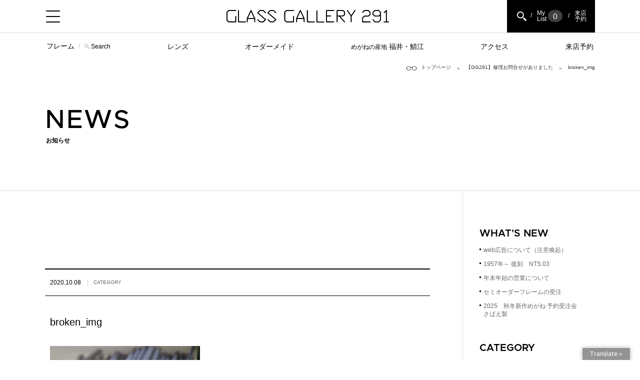

--- FILE ---
content_type: text/html; charset=UTF-8
request_url: https://gg291.com/?attachment_id=13443
body_size: 14044
content:
<!doctype html>
<html>
<head>
<meta http-equiv="X-UA-Compatible" content="IE=edge">
<meta charset="UTF-8">
<meta name="viewport" content="width=device-width, initial-scale=1">

<meta name="keywords" itemprop="keywords" content="" />
<meta name="description" itemprop="description" content="" />

<link href="/css/import.css" rel="stylesheet" type="text/css">
<link rel="shortcut icon" type="image/png" href="/images/skin/favicon.png" />

<title>broken_img | GLASS GALLERY 291｜福井県眼鏡協会 東京ショールーム</title>

		<!-- All in One SEO 4.9.3 - aioseo.com -->
	<meta name="description" content="Uploaded from 修理依頼お問合せ" />
	<meta name="robots" content="max-image-preview:large" />
	<meta name="google-site-verification" content="DMq6iD6pf-2cx6R1b_x73NH1L4Ca8cdhorWGt2sS6IA" />
	<link rel="canonical" href="https://gg291.com/?attachment_id=13443" />
	<meta name="generator" content="All in One SEO (AIOSEO) 4.9.3" />
		<meta property="og:locale" content="ja_JP" />
		<meta property="og:site_name" content="GLASS GALLERY 291｜福井県眼鏡協会　東京ショールーム | ふくい・さばえのめがねが展示されている産地直営ｼｮｰﾙｰﾑ" />
		<meta property="og:type" content="article" />
		<meta property="og:title" content="broken_img | GLASS GALLERY 291｜福井県眼鏡協会 東京ショールーム" />
		<meta property="og:description" content="Uploaded from 修理依頼お問合せ" />
		<meta property="og:url" content="https://gg291.com/?attachment_id=13443" />
		<meta property="fb:admins" content="395161860500335" />
		<meta property="og:image" content="https://gg291.com/main/wp-content/uploads/2023/11/gg291_004-S.jpg" />
		<meta property="og:image:secure_url" content="https://gg291.com/main/wp-content/uploads/2023/11/gg291_004-S.jpg" />
		<meta property="og:image:width" content="300" />
		<meta property="og:image:height" content="200" />
		<meta property="article:published_time" content="2020-10-08T05:28:30+00:00" />
		<meta property="article:modified_time" content="2020-10-08T05:28:30+00:00" />
		<meta property="article:publisher" content="https://www.facebook.com/glassgallery291/" />
		<meta name="twitter:card" content="summary" />
		<meta name="twitter:site" content="@GlassGallery291" />
		<meta name="twitter:title" content="broken_img | GLASS GALLERY 291｜福井県眼鏡協会 東京ショールーム" />
		<meta name="twitter:description" content="Uploaded from 修理依頼お問合せ" />
		<meta name="twitter:creator" content="@GlassGallery291" />
		<meta name="twitter:image" content="https://gg291.com/main/wp-content/uploads/2023/11/gg291_004-S.jpg" />
		<script type="application/ld+json" class="aioseo-schema">
			{"@context":"https:\/\/schema.org","@graph":[{"@type":"BreadcrumbList","@id":"https:\/\/gg291.com\/?attachment_id=13443#breadcrumblist","itemListElement":[{"@type":"ListItem","@id":"https:\/\/gg291.com#listItem","position":1,"name":"\u30db\u30fc\u30e0","item":"https:\/\/gg291.com","nextItem":{"@type":"ListItem","@id":"https:\/\/gg291.com\/?attachment_id=13443#listItem","name":"broken_img"}},{"@type":"ListItem","@id":"https:\/\/gg291.com\/?attachment_id=13443#listItem","position":2,"name":"broken_img","previousItem":{"@type":"ListItem","@id":"https:\/\/gg291.com#listItem","name":"\u30db\u30fc\u30e0"}}]},{"@type":"ItemPage","@id":"https:\/\/gg291.com\/?attachment_id=13443#itempage","url":"https:\/\/gg291.com\/?attachment_id=13443","name":"broken_img | GLASS GALLERY 291\uff5c\u798f\u4e95\u770c\u773c\u93e1\u5354\u4f1a \u6771\u4eac\u30b7\u30e7\u30fc\u30eb\u30fc\u30e0","description":"Uploaded from \u4fee\u7406\u4f9d\u983c\u304a\u554f\u5408\u305b","inLanguage":"ja","isPartOf":{"@id":"https:\/\/gg291.com\/#website"},"breadcrumb":{"@id":"https:\/\/gg291.com\/?attachment_id=13443#breadcrumblist"},"author":{"@id":"https:\/\/gg291.com\/author\/#author"},"creator":{"@id":"https:\/\/gg291.com\/author\/#author"},"datePublished":"2020-10-08T14:28:30+09:00","dateModified":"2020-10-08T14:28:30+09:00"},{"@type":"Organization","@id":"https:\/\/gg291.com\/#organization","name":"\u4e00\u822c\u793e\u56e3\u6cd5\u4eba\u3000\u798f\u4e95\u770c\u773c\u93e1\u5354\u4f1a\u3000\u30b0\u30e9\u30b9\u30ae\u30e3\u30e9\u30ea\u30fc\uff12\uff19\uff11","description":"\u3075\u304f\u3044\u30fb\u3055\u3070\u3048\u306e\u3081\u304c\u306d\u304c\u5c55\u793a\u3055\u308c\u3066\u3044\u308b\u7523\u5730\u76f4\u55b6\uff7c\uff6e\uff70\uff99\uff70\uff91","url":"https:\/\/gg291.com\/","telephone":"+81364592912","foundingDate":"2008-11-20","logo":{"@type":"ImageObject","url":"https:\/\/gg291.com\/main\/wp-content\/uploads\/2020\/08\/GG291_banner_img.jpg","@id":"https:\/\/gg291.com\/?attachment_id=13443\/#organizationLogo","width":350,"height":350},"image":{"@id":"https:\/\/gg291.com\/?attachment_id=13443\/#organizationLogo"},"sameAs":["https:\/\/twitter.com\/GlassGallery291","https:\/\/www.instagram.com\/glass_gallery_291\/"]},{"@type":"WebSite","@id":"https:\/\/gg291.com\/#website","url":"https:\/\/gg291.com\/","name":"GLASS GALLERY 291\uff5c\u30b0\u30e9\u30b9\u30ae\u30e3\u30e9\u30ea\u30fc291","alternateName":"GG291","description":"\u3075\u304f\u3044\u30fb\u3055\u3070\u3048\u306e\u3081\u304c\u306d\u304c\u5c55\u793a\u3055\u308c\u3066\u3044\u308b\u7523\u5730\u76f4\u55b6\uff7c\uff6e\uff70\uff99\uff70\uff91","inLanguage":"ja","publisher":{"@id":"https:\/\/gg291.com\/#organization"}}]}
		</script>
		<!-- All in One SEO -->

<link rel='dns-prefetch' href='//static.addtoany.com' />
<link rel='dns-prefetch' href='//translate.google.com' />
		<!-- This site uses the Google Analytics by MonsterInsights plugin v9.11.1 - Using Analytics tracking - https://www.monsterinsights.com/ -->
		<!-- Note: MonsterInsights is not currently configured on this site. The site owner needs to authenticate with Google Analytics in the MonsterInsights settings panel. -->
					<!-- No tracking code set -->
				<!-- / Google Analytics by MonsterInsights -->
		<link rel='stylesheet' id='sbr_styles-css' href='https://gg291.com/main/wp-content/plugins/reviews-feed/assets/css/sbr-styles.min.css' type='text/css' media='all' />
<link rel='stylesheet' id='sbi_styles-css' href='https://gg291.com/main/wp-content/plugins/instagram-feed/css/sbi-styles.min.css' type='text/css' media='all' />
<link rel='stylesheet' id='wp-block-library-css' href='https://gg291.com/main/wp-includes/css/dist/block-library/style.min.css' type='text/css' media='all' />
<link rel='stylesheet' id='aioseo/css/src/vue/standalone/blocks/table-of-contents/global.scss-css' href='https://gg291.com/main/wp-content/plugins/all-in-one-seo-pack/dist/Lite/assets/css/table-of-contents/global.e90f6d47.css' type='text/css' media='all' />
<style id='classic-theme-styles-inline-css' type='text/css'>
/*! This file is auto-generated */
.wp-block-button__link{color:#fff;background-color:#32373c;border-radius:9999px;box-shadow:none;text-decoration:none;padding:calc(.667em + 2px) calc(1.333em + 2px);font-size:1.125em}.wp-block-file__button{background:#32373c;color:#fff;text-decoration:none}
</style>
<style id='global-styles-inline-css' type='text/css'>
:root{--wp--preset--aspect-ratio--square: 1;--wp--preset--aspect-ratio--4-3: 4/3;--wp--preset--aspect-ratio--3-4: 3/4;--wp--preset--aspect-ratio--3-2: 3/2;--wp--preset--aspect-ratio--2-3: 2/3;--wp--preset--aspect-ratio--16-9: 16/9;--wp--preset--aspect-ratio--9-16: 9/16;--wp--preset--color--black: #000000;--wp--preset--color--cyan-bluish-gray: #abb8c3;--wp--preset--color--white: #ffffff;--wp--preset--color--pale-pink: #f78da7;--wp--preset--color--vivid-red: #cf2e2e;--wp--preset--color--luminous-vivid-orange: #ff6900;--wp--preset--color--luminous-vivid-amber: #fcb900;--wp--preset--color--light-green-cyan: #7bdcb5;--wp--preset--color--vivid-green-cyan: #00d084;--wp--preset--color--pale-cyan-blue: #8ed1fc;--wp--preset--color--vivid-cyan-blue: #0693e3;--wp--preset--color--vivid-purple: #9b51e0;--wp--preset--gradient--vivid-cyan-blue-to-vivid-purple: linear-gradient(135deg,rgba(6,147,227,1) 0%,rgb(155,81,224) 100%);--wp--preset--gradient--light-green-cyan-to-vivid-green-cyan: linear-gradient(135deg,rgb(122,220,180) 0%,rgb(0,208,130) 100%);--wp--preset--gradient--luminous-vivid-amber-to-luminous-vivid-orange: linear-gradient(135deg,rgba(252,185,0,1) 0%,rgba(255,105,0,1) 100%);--wp--preset--gradient--luminous-vivid-orange-to-vivid-red: linear-gradient(135deg,rgba(255,105,0,1) 0%,rgb(207,46,46) 100%);--wp--preset--gradient--very-light-gray-to-cyan-bluish-gray: linear-gradient(135deg,rgb(238,238,238) 0%,rgb(169,184,195) 100%);--wp--preset--gradient--cool-to-warm-spectrum: linear-gradient(135deg,rgb(74,234,220) 0%,rgb(151,120,209) 20%,rgb(207,42,186) 40%,rgb(238,44,130) 60%,rgb(251,105,98) 80%,rgb(254,248,76) 100%);--wp--preset--gradient--blush-light-purple: linear-gradient(135deg,rgb(255,206,236) 0%,rgb(152,150,240) 100%);--wp--preset--gradient--blush-bordeaux: linear-gradient(135deg,rgb(254,205,165) 0%,rgb(254,45,45) 50%,rgb(107,0,62) 100%);--wp--preset--gradient--luminous-dusk: linear-gradient(135deg,rgb(255,203,112) 0%,rgb(199,81,192) 50%,rgb(65,88,208) 100%);--wp--preset--gradient--pale-ocean: linear-gradient(135deg,rgb(255,245,203) 0%,rgb(182,227,212) 50%,rgb(51,167,181) 100%);--wp--preset--gradient--electric-grass: linear-gradient(135deg,rgb(202,248,128) 0%,rgb(113,206,126) 100%);--wp--preset--gradient--midnight: linear-gradient(135deg,rgb(2,3,129) 0%,rgb(40,116,252) 100%);--wp--preset--font-size--small: 13px;--wp--preset--font-size--medium: 20px;--wp--preset--font-size--large: 36px;--wp--preset--font-size--x-large: 42px;--wp--preset--spacing--20: 0.44rem;--wp--preset--spacing--30: 0.67rem;--wp--preset--spacing--40: 1rem;--wp--preset--spacing--50: 1.5rem;--wp--preset--spacing--60: 2.25rem;--wp--preset--spacing--70: 3.38rem;--wp--preset--spacing--80: 5.06rem;--wp--preset--shadow--natural: 6px 6px 9px rgba(0, 0, 0, 0.2);--wp--preset--shadow--deep: 12px 12px 50px rgba(0, 0, 0, 0.4);--wp--preset--shadow--sharp: 6px 6px 0px rgba(0, 0, 0, 0.2);--wp--preset--shadow--outlined: 6px 6px 0px -3px rgba(255, 255, 255, 1), 6px 6px rgba(0, 0, 0, 1);--wp--preset--shadow--crisp: 6px 6px 0px rgba(0, 0, 0, 1);}:where(.is-layout-flex){gap: 0.5em;}:where(.is-layout-grid){gap: 0.5em;}body .is-layout-flex{display: flex;}.is-layout-flex{flex-wrap: wrap;align-items: center;}.is-layout-flex > :is(*, div){margin: 0;}body .is-layout-grid{display: grid;}.is-layout-grid > :is(*, div){margin: 0;}:where(.wp-block-columns.is-layout-flex){gap: 2em;}:where(.wp-block-columns.is-layout-grid){gap: 2em;}:where(.wp-block-post-template.is-layout-flex){gap: 1.25em;}:where(.wp-block-post-template.is-layout-grid){gap: 1.25em;}.has-black-color{color: var(--wp--preset--color--black) !important;}.has-cyan-bluish-gray-color{color: var(--wp--preset--color--cyan-bluish-gray) !important;}.has-white-color{color: var(--wp--preset--color--white) !important;}.has-pale-pink-color{color: var(--wp--preset--color--pale-pink) !important;}.has-vivid-red-color{color: var(--wp--preset--color--vivid-red) !important;}.has-luminous-vivid-orange-color{color: var(--wp--preset--color--luminous-vivid-orange) !important;}.has-luminous-vivid-amber-color{color: var(--wp--preset--color--luminous-vivid-amber) !important;}.has-light-green-cyan-color{color: var(--wp--preset--color--light-green-cyan) !important;}.has-vivid-green-cyan-color{color: var(--wp--preset--color--vivid-green-cyan) !important;}.has-pale-cyan-blue-color{color: var(--wp--preset--color--pale-cyan-blue) !important;}.has-vivid-cyan-blue-color{color: var(--wp--preset--color--vivid-cyan-blue) !important;}.has-vivid-purple-color{color: var(--wp--preset--color--vivid-purple) !important;}.has-black-background-color{background-color: var(--wp--preset--color--black) !important;}.has-cyan-bluish-gray-background-color{background-color: var(--wp--preset--color--cyan-bluish-gray) !important;}.has-white-background-color{background-color: var(--wp--preset--color--white) !important;}.has-pale-pink-background-color{background-color: var(--wp--preset--color--pale-pink) !important;}.has-vivid-red-background-color{background-color: var(--wp--preset--color--vivid-red) !important;}.has-luminous-vivid-orange-background-color{background-color: var(--wp--preset--color--luminous-vivid-orange) !important;}.has-luminous-vivid-amber-background-color{background-color: var(--wp--preset--color--luminous-vivid-amber) !important;}.has-light-green-cyan-background-color{background-color: var(--wp--preset--color--light-green-cyan) !important;}.has-vivid-green-cyan-background-color{background-color: var(--wp--preset--color--vivid-green-cyan) !important;}.has-pale-cyan-blue-background-color{background-color: var(--wp--preset--color--pale-cyan-blue) !important;}.has-vivid-cyan-blue-background-color{background-color: var(--wp--preset--color--vivid-cyan-blue) !important;}.has-vivid-purple-background-color{background-color: var(--wp--preset--color--vivid-purple) !important;}.has-black-border-color{border-color: var(--wp--preset--color--black) !important;}.has-cyan-bluish-gray-border-color{border-color: var(--wp--preset--color--cyan-bluish-gray) !important;}.has-white-border-color{border-color: var(--wp--preset--color--white) !important;}.has-pale-pink-border-color{border-color: var(--wp--preset--color--pale-pink) !important;}.has-vivid-red-border-color{border-color: var(--wp--preset--color--vivid-red) !important;}.has-luminous-vivid-orange-border-color{border-color: var(--wp--preset--color--luminous-vivid-orange) !important;}.has-luminous-vivid-amber-border-color{border-color: var(--wp--preset--color--luminous-vivid-amber) !important;}.has-light-green-cyan-border-color{border-color: var(--wp--preset--color--light-green-cyan) !important;}.has-vivid-green-cyan-border-color{border-color: var(--wp--preset--color--vivid-green-cyan) !important;}.has-pale-cyan-blue-border-color{border-color: var(--wp--preset--color--pale-cyan-blue) !important;}.has-vivid-cyan-blue-border-color{border-color: var(--wp--preset--color--vivid-cyan-blue) !important;}.has-vivid-purple-border-color{border-color: var(--wp--preset--color--vivid-purple) !important;}.has-vivid-cyan-blue-to-vivid-purple-gradient-background{background: var(--wp--preset--gradient--vivid-cyan-blue-to-vivid-purple) !important;}.has-light-green-cyan-to-vivid-green-cyan-gradient-background{background: var(--wp--preset--gradient--light-green-cyan-to-vivid-green-cyan) !important;}.has-luminous-vivid-amber-to-luminous-vivid-orange-gradient-background{background: var(--wp--preset--gradient--luminous-vivid-amber-to-luminous-vivid-orange) !important;}.has-luminous-vivid-orange-to-vivid-red-gradient-background{background: var(--wp--preset--gradient--luminous-vivid-orange-to-vivid-red) !important;}.has-very-light-gray-to-cyan-bluish-gray-gradient-background{background: var(--wp--preset--gradient--very-light-gray-to-cyan-bluish-gray) !important;}.has-cool-to-warm-spectrum-gradient-background{background: var(--wp--preset--gradient--cool-to-warm-spectrum) !important;}.has-blush-light-purple-gradient-background{background: var(--wp--preset--gradient--blush-light-purple) !important;}.has-blush-bordeaux-gradient-background{background: var(--wp--preset--gradient--blush-bordeaux) !important;}.has-luminous-dusk-gradient-background{background: var(--wp--preset--gradient--luminous-dusk) !important;}.has-pale-ocean-gradient-background{background: var(--wp--preset--gradient--pale-ocean) !important;}.has-electric-grass-gradient-background{background: var(--wp--preset--gradient--electric-grass) !important;}.has-midnight-gradient-background{background: var(--wp--preset--gradient--midnight) !important;}.has-small-font-size{font-size: var(--wp--preset--font-size--small) !important;}.has-medium-font-size{font-size: var(--wp--preset--font-size--medium) !important;}.has-large-font-size{font-size: var(--wp--preset--font-size--large) !important;}.has-x-large-font-size{font-size: var(--wp--preset--font-size--x-large) !important;}
:where(.wp-block-post-template.is-layout-flex){gap: 1.25em;}:where(.wp-block-post-template.is-layout-grid){gap: 1.25em;}
:where(.wp-block-columns.is-layout-flex){gap: 2em;}:where(.wp-block-columns.is-layout-grid){gap: 2em;}
:root :where(.wp-block-pullquote){font-size: 1.5em;line-height: 1.6;}
</style>
<link rel='stylesheet' id='ctf_styles-css' href='https://gg291.com/main/wp-content/plugins/custom-twitter-feeds/css/ctf-styles.min.css' type='text/css' media='all' />
<link rel='stylesheet' id='google-language-translator-css' href='https://gg291.com/main/wp-content/plugins/google-language-translator/css/style.css' type='text/css' media='' />
<link rel='stylesheet' id='glt-toolbar-styles-css' href='https://gg291.com/main/wp-content/plugins/google-language-translator/css/toolbar.css' type='text/css' media='' />
<link rel='stylesheet' id='cff-css' href='https://gg291.com/main/wp-content/plugins/custom-facebook-feed/assets/css/cff-style.min.css' type='text/css' media='all' />
<link rel='stylesheet' id='sb-font-awesome-css' href='https://gg291.com/main/wp-content/plugins/custom-facebook-feed/assets/css/font-awesome.min.css' type='text/css' media='all' />
<link rel='stylesheet' id='mts_simple_booking_front_css-css' href='https://gg291.com/main/wp-content/plugins/mts-simple-booking-c/css/mtssb-front.css' type='text/css' media='all' />
<link rel='stylesheet' id='tablepress-default-css' href='https://gg291.com/main/wp-content/plugins/tablepress/css/build/default.css' type='text/css' media='all' />
<link rel='stylesheet' id='addtoany-css' href='https://gg291.com/main/wp-content/plugins/add-to-any/addtoany.min.css' type='text/css' media='all' />
<script type="text/javascript" id="addtoany-core-js-before">
/* <![CDATA[ */
window.a2a_config=window.a2a_config||{};a2a_config.callbacks=[];a2a_config.overlays=[];a2a_config.templates={};a2a_localize = {
	Share: "共有",
	Save: "ブックマーク",
	Subscribe: "購読",
	Email: "メール",
	Bookmark: "ブックマーク",
	ShowAll: "すべて表示する",
	ShowLess: "小さく表示する",
	FindServices: "サービスを探す",
	FindAnyServiceToAddTo: "追加するサービスを今すぐ探す",
	PoweredBy: "Powered by",
	ShareViaEmail: "メールでシェアする",
	SubscribeViaEmail: "メールで購読する",
	BookmarkInYourBrowser: "ブラウザにブックマーク",
	BookmarkInstructions: "このページをブックマークするには、 Ctrl+D または \u2318+D を押下。",
	AddToYourFavorites: "お気に入りに追加",
	SendFromWebOrProgram: "任意のメールアドレスまたはメールプログラムから送信",
	EmailProgram: "メールプログラム",
	More: "詳細&#8230;",
	ThanksForSharing: "共有ありがとうございます !",
	ThanksForFollowing: "フォローありがとうございます !"
};
/* ]]> */
</script>
<script type="text/javascript" defer src="https://static.addtoany.com/menu/page.js" id="addtoany-core-js"></script>
<script type="text/javascript" src="https://gg291.com/main/wp-includes/js/jquery/jquery.min.js" id="jquery-core-js"></script>
<script type="text/javascript" src="https://gg291.com/main/wp-includes/js/jquery/jquery-migrate.min.js" id="jquery-migrate-js"></script>
<script type="text/javascript" defer src="https://gg291.com/main/wp-content/plugins/add-to-any/addtoany.min.js" id="addtoany-jquery-js"></script>
<link rel="https://api.w.org/" href="https://gg291.com/wp-json/" /><link rel="alternate" title="JSON" type="application/json" href="https://gg291.com/wp-json/wp/v2/media/13443" /><link rel="alternate" title="oEmbed (JSON)" type="application/json+oembed" href="https://gg291.com/wp-json/oembed/1.0/embed?url=https%3A%2F%2Fgg291.com%2F%3Fattachment_id%3D13443" />
<link rel="alternate" title="oEmbed (XML)" type="text/xml+oembed" href="https://gg291.com/wp-json/oembed/1.0/embed?url=https%3A%2F%2Fgg291.com%2F%3Fattachment_id%3D13443&#038;format=xml" />
<style>p.hello{font-size:12px;color:darkgray;}#google_language_translator,#flags{text-align:left;}#google_language_translator,#language{clear:both;width:160px;text-align:right;}#language{float:right;}#flags{text-align:right;width:165px;float:right;clear:right;}#flags ul{float:right!important;}p.hello{text-align:right;float:right;clear:both;}.glt-clear{height:0px;clear:both;margin:0px;padding:0px;}#flags{width:165px;}#flags a{display:inline-block;margin-left:2px;}#google_language_translator a{display:none!important;}div.skiptranslate.goog-te-gadget{display:inline!important;}.goog-te-gadget{color:transparent!important;}.goog-te-gadget{font-size:0px!important;}.goog-branding{display:none;}.goog-tooltip{display: none!important;}.goog-tooltip:hover{display: none!important;}.goog-text-highlight{background-color:transparent!important;border:none!important;box-shadow:none!important;}#google_language_translator select.goog-te-combo{color:#32373c;}div.skiptranslate{display:none!important;}body{top:0px!important;}#goog-gt-{display:none!important;}font font{background-color:transparent!important;box-shadow:none!important;position:initial!important;}#glt-translate-trigger > span{color:#ffffff;}#glt-translate-trigger{background:#f89406;}.goog-te-gadget .goog-te-combo{width:100%;}</style>    
    <script type="text/javascript">
        var ajaxurl = 'https://gg291.com/main/wp-admin/admin-ajax.php';
    </script>
<link rel="icon" href="https://gg291.com/main/wp-content/uploads/2025/11/LOGO_GG-150x150.jpg" sizes="32x32" />
<link rel="icon" href="https://gg291.com/main/wp-content/uploads/2025/11/LOGO_GG-300x300.jpg" sizes="192x192" />
<link rel="apple-touch-icon" href="https://gg291.com/main/wp-content/uploads/2025/11/LOGO_GG-300x300.jpg" />
<meta name="msapplication-TileImage" content="https://gg291.com/main/wp-content/uploads/2025/11/LOGO_GG-300x300.jpg" />
		<style type="text/css" id="wp-custom-css">
			.aligncenter { display: block; margin: 0 auto; }		</style>
		<script type="text/javascript" src="//ajax.googleapis.com/ajax/libs/jquery/2.1.4/jquery.min.js"></script>
<script type="text/javascript" src="/script/jquery.cookie.js"></script>
<!-- SlideNav -->
<script type="text/javascript" src="/script/slideMenu/jquery.mobile.events.js"></script>
<script type="text/javascript" src="/script/slideMenu/jquery.last-sidebar.js"></script>
<link href="/script/slideMenu/last-sidebar.css" rel="stylesheet" type="text/css">
<script>
$(function(){
	$('#slideMenu').lastSidebar({
		align: 'left',
	});
	$('#lastOverlay').addClass('nonScroll');
});
</script>
<!-- Tipper -->
<script>
$(function(){
	var userAgent = window.navigator.userAgent.toLowerCase();

	if (userAgent.indexOf('ipad') != -1 || userAgent.indexOf('iphone') != -1 || userAgent.indexOf('Android') != -1 ) {
		$('#menuTrigger').removeClass('balloon');
	}else{
		$('#menuTrigger').addClass('balloon');
	};
});
</script>
<script type="text/javascript" src="/script/tipper/jquery.fs.tipper.js"></script>
<link href="/script/tipper/jquery.fs.tipper.css" rel="stylesheet" type="text/css">
<script>
$(window).load(function(){
	$('.balloon').tipper({
		direction:"right"
	});
});
jQuery(function($) {
	var pids = $.cookie('FAVORITE_ITEMS');
	var num = 0;
	if (pids) {
		var pids_a = pids.split(',');
		var num = pids_a.length;
	}
	$('#favoite_num').html(num);
});
</script>

<!-- // SlickNav-->
<link href="/script/slickNav/slicknav.css" rel="stylesheet" type="text/css">
<script src="/script/slickNav/jquery.slicknav.js"></script>
<script>
jQuery(function($){
  $('.innerNav').slicknav({
	  label: 'MENU',
	  closedSymbol: '',
	  openedSymbol: '',
	  prependTo:'.pageNav'
    });
	
	$(".slicknav_btn").click(function(){
		$(this).toggleClass("active");
	});
});
</script>
<script>
jQuery(function($){
  $('.innerNavBtm').slicknav({
	  label: 'MENU',
	  closedSymbol: '',
	  openedSymbol: '',
	  prependTo:'.pageNavBtm'
    });
	
	$(".slicknav_btn").click(function(){
		$(this).toggleClass("active");
	});
});
</script>


<!-- // Responsive Table -->
<link href="/script/basictable/basictable.css" rel="stylesheet" type="text/css">
<script type="text/javascript" src="/script/basictable/jquery.basictable.js"></script>
<script type="text/javascript">
$(document).ready(function() {
	$('.resTable').basictable({
    	breakpoint: 640,
	});
});
</script>


<!-- // Color Box -->
<link rel="stylesheet" type="text/css" href="/script/colorbox/colorbox.css">

<!-- ローディング -->


<!-- ▼ Google Analytics 2023stop-->
<!--<script>
  (function(i,s,o,g,r,a,m){i['GoogleAnalyticsObject']=r;i[r]=i[r]||function(){
  (i[r].q=i[r].q||[]).push(arguments)},i[r].l=1*new Date();a=s.createElement(o),
  m=s.getElementsByTagName(o)[0];a.async=1;a.src=g;m.parentNode.insertBefore(a,m)
  })(window,document,'script','//www.google-analytics.com/analytics.js','ga');

  ga('create', 'UA-74294055-1', 'auto');
  ga('send', 'pageview');

ga('create', 'UA-6147087-1', 'auto', {'name': 'myTracker'});
ga('myTracker.send', 'pageview');

</script>-->
<!-- ▲ Google Analytics  -->

<!--▼ Google tag GA4 (gtag.js) -->
<script async src="https://www.googletagmanager.com/gtag/js?id=G-MHRMSN9MGV"></script>
<script>
  window.dataLayer = window.dataLayer || [];
  function gtag(){dataLayer.push(arguments);}
  gtag('js', new Date());

  gtag('config', 'G-MHRMSN9MGV');
</script>
<!-- ▲ Google Analytics  -->

<!-- Google tag (gtag.js) -->
<script async src="https://www.googletagmanager.com/gtag/js?id=AW-16711539472"></script>
<script>
  window.dataLayer = window.dataLayer || [];
  function gtag(){dataLayer.push(arguments);}
  gtag('js', new Date());

  gtag('config', 'AW-16711539472');
</script>

</head>

<body id="base">


<div id="wrapper">
  <header>
    <div class="row">
      <p class="triggerBtn"> <a href="#" id="menuTrigger" class="balloon nonScroll" data-title="MENU"> <span></span> <span></span> <span></span> </a> </p>
      <h1><a href="/"><img src="/images/skin/logo.jpg" alt=""/></a></h1>
      <ul id="navTop">
        <li class="search"><a href="/frame/search?sr=1"><img src="/images/skin/icon_search.jpg" alt=""/></a>
          <!-- Search Box -->
          <ul>
            <li>
             <!-- https://www.japanglasses.jp/frame/api/brand.php?key=phoo6ahbahf5ooCohZie5Wai1soopai7&siteflag=4&mode=brand_list_selectbox&shop=gg291 -->
      <div class="searchBox">
        <div class="title">
          <h2>SEARCH<span>フレームこだわり検索</span></h2>
                  </div>
        <div class="searchArea">
            <div class="column">
              <p class="name">商品名で検索</p>
              <p class="searchGo">
              <input type="text" name="product_name" value="" id="product_name">
              <a href="javascript:;" class="submit_search"><span>検索</span></a>
              </p>
            </div>
          <div class="column">
            <p class="name">ブランドで検索</p>
            <p class="searchGo">
            <select id="brand_name" name="brand_name">
              <option value="">選択してください。</option>
                            <option value="136" >136</option>
                            <option value="ARS" >ARS</option>
                            <option value="Banerina" >Banerina</option>
                            <option value="Banerino" >Banerino</option>
                            <option value="BCPC" >BCPC</option>
                            <option value="BILL & COO." >BILL & COO.</option>
                            <option value="BOSTON CLUB" >BOSTON CLUB</option>
                            <option value="Champagne" >Champagne</option>
                            <option value="CRAFSIS" >CRAFSIS</option>
                            <option value="DEEC" >DEEC</option>
                            <option value="DUN" >DUN</option>
                            <option value="eye-bow" >eye-bow</option>
                            <option value="FACTORY900 RETRO" >FACTORY900 RETRO</option>
                            <option value="factory900" >factory900</option>
                            <option value="Facefonts" >Facefonts</option>
                            <option value="FLEA" >FLEA</option>
                            <option value="JAPONISM" >JAPONISM</option>
                            <option value="越前国 甚六作" >越前国 甚六作</option>
                            <option value="KIO YAMATO" >KIO YAMATO</option>
                            <option value="Kazuo Kawasaki" >Kazuo Kawasaki</option>
                            <option value="Kazuo Kawasaki ACT" >Kazuo Kawasaki ACT</option>
                            <option value="LineArt" >LineArt</option>
                            <option value="Leowl in eye" >Leowl in eye</option>
                            <option value="mamuse" >mamuse</option>
                            <option value="MAXIS" >MAXIS</option>
                            <option value="Manhattan Design Studio" >Manhattan Design Studio</option>
                            <option value="MIZ JAPAN" >MIZ JAPAN</option>
                            <option value="moBiLe'n" >moBiLe'n</option>
                            <option value="monblue" >monblue</option>
                            <option value="NOVA HANDMADE ITEM" >NOVA HANDMADE ITEM</option>
                            <option value="内藤熊八作" >内藤熊八作</option>
                            <option value="オーパス" >オーパス</option>
                            <option value="O&X New York" >O&X New York</option>
                            <option value="OTO" >OTO</option>
                            <option value="ORIENS" >ORIENS</option>
                            <option value="PlusJack38A" >PlusJack38A</option>
                            <option value="RASPARE" >RASPARE</option>
                            <option value="RIMSYNC" >RIMSYNC</option>
                            <option value="sasaki celluloid" >sasaki celluloid</option>
                            <option value="SASAKI" >SASAKI</option>
                            <option value="Space Elevator" >Space Elevator</option>
                            <option value="Sprung" >Sprung</option>
                            <option value="SYUN KIWAMI" >SYUN KIWAMI</option>
                            <option value="杉本　圭" >杉本　圭</option>
                            <option value="TOKYO HOLIDAYS" >TOKYO HOLIDAYS</option>
                            <option value="THE291" >THE291</option>
                            <option value="tse tse" >tse tse</option>
                            <option value="tse tse × 越前国 甚六作" >tse tse × 越前国 甚六作</option>
                            <option value="tsubura" >tsubura</option>
                            <option value="TURNING" >TURNING</option>
                            <option value="TURNING　CELLULOID" >TURNING　CELLULOID</option>
                            <option value="TURNING　枯淡" >TURNING　枯淡</option>
                            <option value="TURNING　Plama" >TURNING　Plama</option>
                            <option value="TURNING　Step" >TURNING　Step</option>
                            <option value="TURNING椿" >TURNING椿</option>
                            <option value="tesio" >tesio</option>
                            <option value="辻眼鏡　国松謹製" >辻眼鏡　国松謹製</option>
                            <option value="VISEE" >VISEE</option>
                            <option value="WITTYPAULY03" >WITTYPAULY03</option>
                            <option value="X-Line" >X-Line</option>
                          </select>
            <!-- input type="text" name="brand_name" value="" id="brand_name" -->
            <a href="javascript:;" class="submit_search"><span>検索</span></a>
            </p>
          </div>
          <div class="block">
            <div class="column">
              <p class="name">ユーザタイプ</p>
              <ul>
                <li><label><input type="checkbox" name="p_user_type" value="1" id="p_user_type_0" >メンズ</label></li>
                <li><label><input type="checkbox" name="p_user_type" value="2" id="p_user_type_1" >レディース</label></li>
                <li><label><input type="checkbox" name="p_user_type" value="3" id="p_user_type_2" >キッズ</label></li>
              </ul>
            </div>
            <div class="column class">
              <p class="name">製品種別</p>
              <ul>
                <li><label><input type="checkbox" name="p_product_type" value="1" id="p_product_type_0" >めがね枠</label></li>
                <li><label><input type="checkbox" name="p_product_type" value="2" id="p_product_type_1" >サングラス枠</label></li>
              </ul>
            </div>
          </div>
          <div class="column shape">
            <p class="name">フレーム形状</p>
            <ul>
              <li><label><input type="checkbox" name="p_frame" value="2" id="p_frame_1" ><img src="/images/search/megane/icon_boston.png" alt=""/>ボストン</label></li>
              <li><label><input type="checkbox" name="p_frame" value="3" id="p_frame_2" ><img src="/images/search/megane/icon_round.png" alt=""/>ラウンド</label></li>
              <li><label><input type="checkbox" name="p_frame" value="6" id="p_frame_5" ><img src="/images/search/megane/icon_wellington.png" alt=""/>ウェリントン</label></li>
              <li><label><input type="checkbox" name="p_frame" value="9" id="p_frame_3" ><img src="/images/search/megane/icon_blow.png" alt=""/>ブロー</label></li>
              <li><label><input type="checkbox" name="p_frame" value="1" id="p_frame_0" ><img src="/images/search/megane/icon_oval.png" alt=""/>オーバル</label></li>
              <li><label><input type="checkbox" name="p_frame" value="4" id="p_frame_3" ><img src="/images/search/megane/icon_square.png" alt=""/>スクエア</label></li>
              <li><label><input type="checkbox" name="p_frame" value="5" id="p_frame_4" ><img src="/images/search/megane/icon_fox.png" alt=""/>フォックス</label></li>
              <li><label><input type="checkbox" name="p_frame" value="7" id="p_frame_6" ><img src="/images/search/megane/icon_butterfly.png" alt=""/>バタフライ</label></li>
              <li><label><input type="checkbox" name="p_frame" value="8" id="p_frame_7" ><img src="/images/search/megane/icon_teardrop.png" alt=""/>ティアドロップ</label></li>
            </ul>
          </div>
          <div class="column structure">
            <p class="name">リム構造</p>
            <ul>
              <li><label><input type="checkbox" name="p_rim" value="1" id="p_rim_0" ><img src="/images/search/megane/icon_fullrim.png" alt=""/>フルリム</label></li>
              <li><label><input type="checkbox" name="p_rim" value="2" id="p_rim_1" ><img src="/images/search/megane/icon_halfrim.png" alt=""/>ハーフリム</label></li>
              <li><label><input type="checkbox" name="p_rim" value="3" id="p_rim_2" ><img src="/images/search/megane/icon_underrim.png" alt=""/>アンダーリム</label></li>
              <li><label><input type="checkbox" name="p_rim" value="4" id="p_rim_3" ><img src="/images/search/megane/icon_rimless.png" alt=""/>リムレス </label></li>
            </ul>
          </div>
          <div class="column">
            <p class="name">フロント主要素材</p>
            <ul>
              <li><label><input type="checkbox" name="p_sozai_front" value="1" id="p_sozai_front_0" >セルロイド</label></li>
              <li><label><input type="checkbox" name="p_sozai_front" value="2" id="p_sozai_front_1" >アセテート</label></li>
              <li><label><input type="checkbox" name="p_sozai_front" value="3" id="p_sozai_front_2" >その他樹脂</label></li>
              <li><label><input type="checkbox" name="p_sozai_front" value="4" id="p_sozai_front_3" >チタン</label></li>
              <li><label><input type="checkbox" name="p_sozai_front" value="5" id="p_sozai_front_4" >アルミ</label></li>
              <li><label><input type="checkbox" name="p_sozai_front" value="6" id="p_sozai_front_5" >金</label></li>
              <li><label><input type="checkbox" name="p_sozai_front" value="7" id="p_sozai_front_6" >ステンレス</label></li>
              <li><label><input type="checkbox" name="p_sozai_front" value="9" id="p_sozai_front_7" >天然素材</label></li>
              <li><label><input type="checkbox" name="p_sozai_front" value="10" id="p_sozai_front_8" >その他</label></li>
            </ul>
          </div>
          <div class="column">
            <p class="name">テンプル主要素材</p>
            <ul>
              <li><label><input type="checkbox" name="p_sozai_temple" value="1" id="p_sozai_temple_0" >セルロイド</label></li>
              <li><label><input type="checkbox" name="p_sozai_temple" value="2" id="p_sozai_temple_1" >アセテート</label></li>
              <li><label><input type="checkbox" name="p_sozai_temple" value="3" id="p_sozai_temple_2" >その他樹脂</label></li>
              <li><label><input type="checkbox" name="p_sozai_temple" value="4" id="p_sozai_temple_3" >チタン</label></li>
              <li><label><input type="checkbox" name="p_sozai_temple" value="5" id="p_sozai_temple_4" >アルミ</label></li>
              <li><label><input type="checkbox" name="p_sozai_temple" value="6" id="p_sozai_temple_5" >金</label></li>
              <li><label><input type="checkbox" name="p_sozai_temple" value="7" id="p_sozai_temple_6" >ステンレス</label></li>
              <li><label><input type="checkbox" name="p_sozai_temple" value="9" id="p_sozai_temple_7" >天然素材</label></li>
              <li><label><input type="checkbox" name="p_sozai_temple" value="10" id="p_sozai_temple_8" >その他</label></li>
            </ul>
          </div>
          <div class="bt_search">
            <p class="btn"><a href="javascript:;" class="submit_search">SEARCH</a></p>
            <p class="btn clear"><a href="javascript:;" id="clear_search">CLEAR</a></p>
          </div>
        </div>
      </div>
      <form action="/frame/search" method="post" id="frame_search_form">
          <input type="hidden" name="p_user_type_h" value="" id="p_user_type_i">
          <input type="hidden" name="p_product_type_h" value="" id="p_product_type_i">
          <input type="hidden" name="p_frame_h" value="" id="p_frame_i">
          <input type="hidden" name="p_rim_h" value="" id="p_rim_i">
          <input type="hidden" name="p_sozai_front_h" value="" id="p_sozai_front_i">
          <input type="hidden" name="p_sozai_temple_h" value="" id="p_sozai_temple_i">
          <input type="hidden" name="brand_name_h" value="" id="brand_name_i">
          <input type="hidden" name="product_name_h" value="" id="product_name_i">
          <input type="hidden" name="sr" value="1" id="sr_i">
                </form>
<script>
jQuery(function($) {

	$('.submit_search').on('click', function() {

		var p_user_type = new Array();
		var p_product_type = new Array();
		var p_frame = new Array();
		var p_rim = new Array();
		var p_sozai_front = new Array();
		var p_sozai_temple = new Array();

		$('[name="p_user_type"]:checked').each(function() {
			p_user_type.push( $(this).val() );
		});
		$('[name="p_product_type"]:checked').each(function() {
			p_product_type.push( $(this).val() );
		});
		$('[name="p_frame"]:checked').each(function() {
			p_frame.push( $(this).val() );
		});
		$('[name="p_rim"]:checked').each(function() {
			p_rim.push( $(this).val() );
		});
		$('[name="p_sozai_front"]:checked').each(function() {
			p_sozai_front.push( $(this).val() );
		});
		$('[name="p_sozai_temple"]:checked').each(function() {
			p_sozai_temple.push( $(this).val() );
		});

		$('#p_user_type_i').val(p_user_type.join(','));
		$('#p_product_type_i').val(p_product_type.join(','));
		$('#p_frame_i').val(p_frame.join(','));
		$('#p_rim_i').val(p_rim.join(','));
		$('#p_sozai_front_i').val(p_sozai_front.join(','));
		$('#p_sozai_temple_i').val(p_sozai_temple.join(','));
		$('#brand_name_i').val($('#brand_name').val());
        $('#product_name_i').val($('#product_name').val());

		$('#frame_search_form').submit();

	});

	$("#clear_search").on('click', function() {
		$('input[name="p_user_type"]').prop("checked", false);
		$('input[name="p_product_type"]').prop("checked", false);
		$('input[name="p_frame"]').prop("checked", false);
		$('input[name="p_rim"]').prop("checked", false);
		$('input[name="p_sozai_front"]').prop("checked", false);
		$('input[name="p_sozai_temple"]').prop("checked", false);
		$('#brand_name').val('');
        $('#product_name').val('');
	});

});
</script>
            </li>
          </ul>
          <!-- // Search Box -->
        </li>
        <li class="favo"><a href="/favorite/"><span style="font-size:12px;">My<br />List</span><span id="favoite_num" class="num"></span></a></li>
        <li class="favo"><a href="/reserveform/"><span style="font-size:12px;">来店<br />予約</span></a></li>
  
      </ul>
    </div>
<!-- Google Tag Manager -->
<script>(function(w,d,s,l,i){w[l]=w[l]||[];w[l].push({'gtm.start':
new Date().getTime(),event:'gtm.js'});var f=d.getElementsByTagName(s)[0],
j=d.createElement(s),dl=l!='dataLayer'?'&l='+l:'';j.async=true;j.src=
'https://www.googletagmanager.com/gtm.js?id='+i+dl;f.parentNode.insertBefore(j,f);
})(window,document,'script','dataLayer','GTM-K96MCLMK');</script>
<!-- End Google Tag Manager -->
  </header>

  <!-- Nav#SlideMenu ここは隠れます -->
  <nav id="slideMenu">
    <ul>
      <li><a href="/">TOP</a></li>
    <li><a href="/about_fukuisabae/"><span class="tSmall">めがねの産地</span> 福井・鯖江</a></li>
      <li><a href="/frame/">フレーム</a></li>
      <li><a href="/maker/">メーカー一覧</a></li>
      <li><a href="/lens/">レンズ</a></li>
      <li><a href="/order/">オーダーメイド</a></li>
      <li><a href="/repair/">修　理</a></li>
     <!--  <li><a href="/news/">お知らせ</a></li>-->
      <li><a href="/gg291-glassnap/">291スナップ</a></li>
     <li><a href="/news/event/">イベント</a></li>
      <li><a href="/access/">アクセス</a></li>
	<li><a href="/glassescorridor/">青山めがねストリート</a></li>
      <li><a href="/faq/">よくある質問</a></li>
      <li><a href="/contact/">お問合せ</a></li>
     <!--  <li><a href="/about_fukuisabae/eyewear_recycle/">眼鏡のリサイクル</a></li>-->
     <li><a href="/about_fukuisabae/artgallery/">アートギャラリー</a></li>
      <li><a href="/trade/">FOR BUYER</a></li>
 <li><a href="/about_fukuisabae/recruite/">採用情報</a></li>
    </ul>
  </nav>
  <!-- // Nav -->

  <div id="mainNav">
    <ul class="row">
      <li>
        <span><a href="/frame/">フレーム</a></span>
        <span class="search"><a href="/frame/search?sr=1">Search</a></span>
      </li>
      <li><a href="/lens/">レンズ</a></li>
      <!--<li><a href="/repair/">修&nbsp;&nbsp;&nbsp;&nbsp;理</a></li>-->
      <li><a href="/order/">オーダーメイド</a></li>
      <li><a href="/about_fukuisabae/"><span class="tSmall">めがねの産地</span> 福井・鯖江</a></li>
      <li><a href="/access/">アクセス</a></li>
 <li><a href="/reserveform/">来店予約</a></li>
    </ul>
  </div>
  <!-- // Header -->

<!-- Contents -->
<main id="news">
  <!-- ↓パン屑 -->
  <div id="breadcrumbs">
    <ul class="bread_crumb">
	<li class="level-1 top"><a href="https://gg291.com/">トップページ</a></li>
	<li class="level-2 sub"><a href="https://gg291.com/mwf_30/%e3%80%90gg291%e3%80%91%e4%bf%ae%e7%90%86%e3%81%8a%e5%95%8f%e5%90%88%e3%81%9b%e3%81%8c%e3%81%82%e3%82%8a%e3%81%be%e3%81%97%e3%81%9f-241/">【GG291】修理お問合せがありました</a></li>
	<li class="level-3 sub tail current">broken_img</li>
</ul>
  </div>
  <!-- ↑パン屑 -->
  
  <article>
    <div id="heading">
      <div class="row">
        <div class="title">
          <h2>NEWS</h2>
          <p class="h2sup">お知らせ</p>
        </div>
      </div>
    </div>
    <div class="contents">
      <div id="mainCnt">
                        <section>
          <div class="column">
            <div class="head"> 
              <p class="day">2020.10.08</p>
              <p class="category"><span>CATEGORY</span></p>
            </div>
            <h3>broken_img</h3>
            <div class="text">
              <p class="attachment"><a href='https://gg291.com/main/wp-content/uploads/2020/10/15164610325f7ea37942405.jpg'><img decoding="async" width="300" height="162" src="https://gg291.com/main/wp-content/uploads/2020/10/15164610325f7ea37942405-300x162.jpg" class="attachment-medium size-medium" alt="" srcset="https://gg291.com/main/wp-content/uploads/2020/10/15164610325f7ea37942405-300x162.jpg 300w, https://gg291.com/main/wp-content/uploads/2020/10/15164610325f7ea37942405-1024x554.jpg 1024w, https://gg291.com/main/wp-content/uploads/2020/10/15164610325f7ea37942405-768x416.jpg 768w, https://gg291.com/main/wp-content/uploads/2020/10/15164610325f7ea37942405-1536x832.jpg 1536w, https://gg291.com/main/wp-content/uploads/2020/10/15164610325f7ea37942405-150x81.jpg 150w, https://gg291.com/main/wp-content/uploads/2020/10/15164610325f7ea37942405.jpg 1596w" sizes="(max-width: 300px) 100vw, 300px" /></a></p>
<p>Uploaded from 修理依頼お問合せ</p>
            </div>
            <div class="sns"></div>
             <p class="btn contact"><a href="/frame/">フレーム一覧を見る</a></p>
          </div>
        </section>
              </div>
      
      <div id="sidebar">
        <div class="archive"> 
          <p class="title">WHAT'S NEW</p>
          <ul>
                        <li><a href="https://gg291.com/attension/">web広告について（注意喚起）</a></li>
                        <li><a href="https://gg291.com/nts_03/">1957年～ 復刻　NTS.03</a></li>
                        <li><a href="https://gg291.com/2025-2026-2/">年末年始の営業について</a></li>
                        <li><a href="https://gg291.com/color_order/">セミオーダーフレームの受注</a></li>
                        <li><a href="https://gg291.com/2025-awnewarrival/">2025　秋冬新作めがね 予約受注会　さばえ製</a></li>
                                  </ul>
        </div>
        <div class="archive">
          <p class="title">CATEGORY<br>
          </p>
          <ul>
            	<li class="cat-item cat-item-13"><a href="https://gg291.com/news/information/">GG291からのお知らせ</a>
</li>
	<li class="cat-item cat-item-25"><a href="https://gg291.com/news/newarrivalinfo/">新商品情報</a>
</li>
	<li class="cat-item cat-item-28"><a href="https://gg291.com/news/event/">イベント</a>
</li>
	<li class="cat-item cat-item-12"><a href="https://gg291.com/news/publicity/">パブリシティ</a>
</li>
	<li class="cat-item cat-item-26"><a href="https://gg291.com/news/shop_blog/">コラム</a>
</li>
	<li class="cat-item cat-item-29"><a href="https://gg291.com/news/artgallery/">アートギャラリー</a>
</li>
	<li class="cat-item cat-item-24"><a href="https://gg291.com/news/ordermade/">オーダーメイド</a>
</li>
          </ul>
        </div>
        <div class="archive">
          <p class="title">ARCHIVE<br>
          <ul>
            <select name="archive-dropdown" onChange='document.location.href=this.options[this.selectedIndex].value;'>
            <option value="">月を選択</option> 
            	<option value='https://gg291.com/2026/01/'> 2026年1月 </option>
	<option value='https://gg291.com/2025/12/'> 2025年12月 </option>
	<option value='https://gg291.com/2025/11/'> 2025年11月 </option>
	<option value='https://gg291.com/2025/10/'> 2025年10月 </option>
	<option value='https://gg291.com/2025/08/'> 2025年8月 </option>
	<option value='https://gg291.com/2025/07/'> 2025年7月 </option>
	<option value='https://gg291.com/2025/06/'> 2025年6月 </option>
	<option value='https://gg291.com/2025/05/'> 2025年5月 </option>
	<option value='https://gg291.com/2025/02/'> 2025年2月 </option>
	<option value='https://gg291.com/2024/12/'> 2024年12月 </option>
	<option value='https://gg291.com/2024/11/'> 2024年11月 </option>
	<option value='https://gg291.com/2024/10/'> 2024年10月 </option>
	<option value='https://gg291.com/2024/08/'> 2024年8月 </option>
	<option value='https://gg291.com/2024/07/'> 2024年7月 </option>
	<option value='https://gg291.com/2024/06/'> 2024年6月 </option>
	<option value='https://gg291.com/2024/05/'> 2024年5月 </option>
	<option value='https://gg291.com/2024/04/'> 2024年4月 </option>
	<option value='https://gg291.com/2024/03/'> 2024年3月 </option>
	<option value='https://gg291.com/2023/12/'> 2023年12月 </option>
	<option value='https://gg291.com/2023/11/'> 2023年11月 </option>
	<option value='https://gg291.com/2023/09/'> 2023年9月 </option>
	<option value='https://gg291.com/2023/08/'> 2023年8月 </option>
	<option value='https://gg291.com/2023/06/'> 2023年6月 </option>
	<option value='https://gg291.com/2023/04/'> 2023年4月 </option>
	<option value='https://gg291.com/2023/03/'> 2023年3月 </option>
	<option value='https://gg291.com/2023/01/'> 2023年1月 </option>
	<option value='https://gg291.com/2022/11/'> 2022年11月 </option>
	<option value='https://gg291.com/2022/09/'> 2022年9月 </option>
	<option value='https://gg291.com/2022/06/'> 2022年6月 </option>
	<option value='https://gg291.com/2022/05/'> 2022年5月 </option>
	<option value='https://gg291.com/2022/03/'> 2022年3月 </option>
	<option value='https://gg291.com/2022/02/'> 2022年2月 </option>
	<option value='https://gg291.com/2021/12/'> 2021年12月 </option>
	<option value='https://gg291.com/2021/11/'> 2021年11月 </option>
	<option value='https://gg291.com/2021/10/'> 2021年10月 </option>
	<option value='https://gg291.com/2021/07/'> 2021年7月 </option>
	<option value='https://gg291.com/2021/05/'> 2021年5月 </option>
	<option value='https://gg291.com/2021/04/'> 2021年4月 </option>
	<option value='https://gg291.com/2021/03/'> 2021年3月 </option>
	<option value='https://gg291.com/2021/02/'> 2021年2月 </option>
	<option value='https://gg291.com/2020/12/'> 2020年12月 </option>
	<option value='https://gg291.com/2020/11/'> 2020年11月 </option>
	<option value='https://gg291.com/2020/10/'> 2020年10月 </option>
	<option value='https://gg291.com/2020/06/'> 2020年6月 </option>
	<option value='https://gg291.com/2020/05/'> 2020年5月 </option>
	<option value='https://gg291.com/2020/04/'> 2020年4月 </option>
	<option value='https://gg291.com/2020/03/'> 2020年3月 </option>
	<option value='https://gg291.com/2020/02/'> 2020年2月 </option>
	<option value='https://gg291.com/2020/01/'> 2020年1月 </option>
	<option value='https://gg291.com/2019/12/'> 2019年12月 </option>
	<option value='https://gg291.com/2019/11/'> 2019年11月 </option>
	<option value='https://gg291.com/2019/09/'> 2019年9月 </option>
	<option value='https://gg291.com/2019/07/'> 2019年7月 </option>
	<option value='https://gg291.com/2019/06/'> 2019年6月 </option>
	<option value='https://gg291.com/2019/05/'> 2019年5月 </option>
	<option value='https://gg291.com/2019/03/'> 2019年3月 </option>
	<option value='https://gg291.com/2019/02/'> 2019年2月 </option>
	<option value='https://gg291.com/2019/01/'> 2019年1月 </option>
	<option value='https://gg291.com/2018/12/'> 2018年12月 </option>
	<option value='https://gg291.com/2018/11/'> 2018年11月 </option>
	<option value='https://gg291.com/2018/10/'> 2018年10月 </option>
	<option value='https://gg291.com/2018/09/'> 2018年9月 </option>
	<option value='https://gg291.com/2018/08/'> 2018年8月 </option>
	<option value='https://gg291.com/2018/07/'> 2018年7月 </option>
	<option value='https://gg291.com/2018/06/'> 2018年6月 </option>
	<option value='https://gg291.com/2018/05/'> 2018年5月 </option>
	<option value='https://gg291.com/2018/04/'> 2018年4月 </option>
	<option value='https://gg291.com/2018/03/'> 2018年3月 </option>
	<option value='https://gg291.com/2018/02/'> 2018年2月 </option>
	<option value='https://gg291.com/2018/01/'> 2018年1月 </option>
	<option value='https://gg291.com/2017/12/'> 2017年12月 </option>
	<option value='https://gg291.com/2017/11/'> 2017年11月 </option>
	<option value='https://gg291.com/2017/09/'> 2017年9月 </option>
	<option value='https://gg291.com/2017/08/'> 2017年8月 </option>
	<option value='https://gg291.com/2017/07/'> 2017年7月 </option>
	<option value='https://gg291.com/2017/05/'> 2017年5月 </option>
	<option value='https://gg291.com/2017/03/'> 2017年3月 </option>
	<option value='https://gg291.com/2017/02/'> 2017年2月 </option>
	<option value='https://gg291.com/2016/11/'> 2016年11月 </option>
	<option value='https://gg291.com/2016/09/'> 2016年9月 </option>
	<option value='https://gg291.com/2016/08/'> 2016年8月 </option>
	<option value='https://gg291.com/2016/06/'> 2016年6月 </option>
	<option value='https://gg291.com/2016/05/'> 2016年5月 </option>
	<option value='https://gg291.com/2016/04/'> 2016年4月 </option>
	<option value='https://gg291.com/2016/03/'> 2016年3月 </option>
	<option value='https://gg291.com/2016/02/'> 2016年2月 </option>
	<option value='https://gg291.com/2016/01/'> 2016年1月 </option>
	<option value='https://gg291.com/2015/11/'> 2015年11月 </option>
	<option value='https://gg291.com/2015/10/'> 2015年10月 </option>
	<option value='https://gg291.com/2015/09/'> 2015年9月 </option>
	<option value='https://gg291.com/2015/08/'> 2015年8月 </option>
	<option value='https://gg291.com/2015/07/'> 2015年7月 </option>
	<option value='https://gg291.com/2015/06/'> 2015年6月 </option>
	<option value='https://gg291.com/2015/04/'> 2015年4月 </option>
	<option value='https://gg291.com/2015/03/'> 2015年3月 </option>
	<option value='https://gg291.com/2015/02/'> 2015年2月 </option>
	<option value='https://gg291.com/2015/01/'> 2015年1月 </option>
	<option value='https://gg291.com/2014/11/'> 2014年11月 </option>
	<option value='https://gg291.com/2014/09/'> 2014年9月 </option>
	<option value='https://gg291.com/2014/08/'> 2014年8月 </option>
	<option value='https://gg291.com/2014/06/'> 2014年6月 </option>
	<option value='https://gg291.com/2014/05/'> 2014年5月 </option>
	<option value='https://gg291.com/2014/04/'> 2014年4月 </option>
	<option value='https://gg291.com/2014/03/'> 2014年3月 </option>
	<option value='https://gg291.com/2014/02/'> 2014年2月 </option>
	<option value='https://gg291.com/2014/01/'> 2014年1月 </option>
	<option value='https://gg291.com/2013/12/'> 2013年12月 </option>
	<option value='https://gg291.com/2013/11/'> 2013年11月 </option>
	<option value='https://gg291.com/2013/10/'> 2013年10月 </option>
	<option value='https://gg291.com/2013/09/'> 2013年9月 </option>
	<option value='https://gg291.com/2013/08/'> 2013年8月 </option>
	<option value='https://gg291.com/2013/07/'> 2013年7月 </option>
	<option value='https://gg291.com/2013/05/'> 2013年5月 </option>
	<option value='https://gg291.com/2013/03/'> 2013年3月 </option>
	<option value='https://gg291.com/2013/02/'> 2013年2月 </option>
	<option value='https://gg291.com/2012/11/'> 2012年11月 </option>
	<option value='https://gg291.com/2012/10/'> 2012年10月 </option>
	<option value='https://gg291.com/2012/09/'> 2012年9月 </option>
	<option value='https://gg291.com/2012/08/'> 2012年8月 </option>
	<option value='https://gg291.com/2012/07/'> 2012年7月 </option>
	<option value='https://gg291.com/2012/06/'> 2012年6月 </option>
	<option value='https://gg291.com/2012/05/'> 2012年5月 </option>
	<option value='https://gg291.com/2012/04/'> 2012年4月 </option>
	<option value='https://gg291.com/2012/03/'> 2012年3月 </option>
	<option value='https://gg291.com/2012/01/'> 2012年1月 </option>
	<option value='https://gg291.com/2011/12/'> 2011年12月 </option>
	<option value='https://gg291.com/2011/11/'> 2011年11月 </option>
	<option value='https://gg291.com/2011/10/'> 2011年10月 </option>
	<option value='https://gg291.com/2011/08/'> 2011年8月 </option>
	<option value='https://gg291.com/2011/07/'> 2011年7月 </option>
	<option value='https://gg291.com/2011/04/'> 2011年4月 </option>
	<option value='https://gg291.com/2011/03/'> 2011年3月 </option>
	<option value='https://gg291.com/2011/02/'> 2011年2月 </option>
	<option value='https://gg291.com/2011/01/'> 2011年1月 </option>
	<option value='https://gg291.com/2010/12/'> 2010年12月 </option>
	<option value='https://gg291.com/2010/10/'> 2010年10月 </option>
            </select>
          </ul>
          </p>
          <ul>
          </ul>
        </div>
      </div>        

    </div>
  </article>
</main>
<!-- // Contents -->

  <!-- Footer -->
  <footer>
        <div class="row">
      <div id="footLft">
        <p id="logo"><img src="/images/skin/logo_foot.jpg" alt=""/></p>
        <div id="address">
          <p>〒107-0062<br>
            東京都港区南青山3-18-5モンテプラザ南青山 <span class="access"><a href="/about_fukuisabae/access/" target="_blank">（→ACCESS）</a></span></p>
             <p>営業時間   11:00～20:00<span class="tSmall"><a href="https://gg291.com/ufaqs/servisehour">（受付時間について）</a></span> ／ <br class="ip"><span class="tSmall">年中無休・年末年始のみ店休日</span></p>
          <p>Tel.<a class="telhref" href="tel:03-6459-2912"><span>03-6459-2912</span></a> 　Fax.03-6459-2913</p>
          <p class="name">一般社団法人 福井県眼鏡協会 東京ショールーム <br class="ip">GLASS GALLERY 291</p>
         
          <ul>
            <li><a href="/site/">Privacy / Site Policy</a></li>
            <li><a href="/sitemap/">Site Map</a></li>
              <li><a href="/reserveform/">Reservation</a></li>
          </ul>
                       <p class="link"><a href="/">TOP</a>&nbsp;/&nbsp;<a href="/frame/">フレーム</a>&nbsp;/&nbsp;<a href="/lens/">レンズ</a>&nbsp;/&nbsp;<a href="/repair/">修　理</a>&nbsp;/&nbsp;<a href="/order/">オーダーメイド</a>&nbsp;/&nbsp;<a href="/news/event/">イベント</a>&nbsp;/&nbsp;<a href="/access/">アクセス</a>&nbsp;/&nbsp;<a href="/contact/">お問合せ</a></p>
                       
          <p class="link">LINK : <a href="http://www.japanglasses.jp/" target="_blank">JAPAN GLASSES FACTORY</a> / <a href="https://www.megane.gr.jp/museum/" target="_blank">MEGANE MUSEUM</a> / <a href="http://www.sabaemeganekan.gr.jp/" target="_blank">さばえめがね館</a></p>
        </div>
      </div>
      <div id="footRht">
        <p class="btn"><a href="/contact/">CONTACT</a></p>
        <ul class="sns">
         <li><a href="http://nav.cx/lQLOlfm/" target="_blank"><img src="/images/skin/sns/icon-line.png" alt="Line"/></a></li>
          <li><a href="https://twitter.com/GlassGallery291" target="_blank"><img src="/images/skin/sns/icon-twitter.png" alt=""/></a></li>
          <li><a href="https://www.facebook.com/glassgallery291/" target="_blank"><img src="/images/skin/sns/icon-facebook.png" alt=""/></a></li>
          <li><a href="https://www.instagram.com/glass_gallery_291/" target="_blank"><img src="/images/skin/sns/icon-instagram.png" alt=""/></a></li>
        </ul>
        <p id="copyright">&copy;2017 GLASS GALLERY 291</p>
      </div>
    </div>
     
    
    <p id="goTop"><a href="#pagetop"><img src="/images/skin/bt_pageTop.png" width="70" height="70" alt="Page TOP"></a></p>
    <p id="txtTop">TO TOP</p>
  </footer>


</div><!-- // Wrapper -->

<!-- SCRIPTS -->
<script type="text/javascript" src="/script/smart_crossfade.js"></script>

<!-- // SmoothScroll -->
<script type="text/javascript" src="/script/smoothScroll.js"></script>

<!-- // PageTop -->
<script type="text/javascript" src="/script/pagetop_footFix.js"></script>

<!-- // TEL Link -->
<script type="text/javascript" src="/script/telLink.js"></script>

<!-- // Scroll Display - Non-Display  -->
<script type="text/javascript" src="/script/scroll_display_onoff.js"></script>

<!-- // Accordion -->
<script type="text/javascript" src="/script/accordion_toggle.js"></script>

<!-- // ColorBox -->
<script type="text/javascript" src="/script/colorbox/jquery.colorbox-min.js"></script>
<script>
$(function() {
	$(".iframe").colorbox({
		iframe:true,
		width:"80%",
		maxWidth:"800px",
		height:"80%",
		initialWidth: "250",
		initialHeight: "100",
		opacity: 0.7,
		current:false,
		previous:"<< 前のモデルを見る",
		next:"次のモデルを見る >>"
	});
});
$(function() {
	$(".inline").colorbox({
		inline:true,
		width:"80%",
		maxWidth:"800px",
		maxHeight:"80%",
		opacity: 0.7
	});
});
$(function() {
    $(".popup").colorbox({
    maxWidth:"90%",
    maxHeight:"90%",
    opacity: 0.7,
    current:false
  });
});
$(function() {
    $(".gallery-icon a").colorbox({
    maxWidth:"90%",
    maxHeight:"90%",
    opacity: 0.7,
    rel:'gallery-group',
    current:false
  });
});
$(function() {
    $(".movie").colorbox({
		iframe:true,
		maxWidth:"80%",
		opacity: 0.7,
		innerWidth:560,
		innerHeight:315
  });
});
</script>

<!-- // Responsive Accordion 
<script type="text/javascript" src="/script/responsive_accordion.js"></script>-->

<!-- // TabAccordion -->
<!--script type="text/javascript" src="/script/responsiveTabs/jquery.responsiveTabs.js"></script>
<script type="text/javascript">
jQuery('#tbac').responsiveTabs({
    startCollapsed: 'accordion',
	animation: 'fade'
});
</script-->



<!-- Custom Facebook Feed JS -->
<script type="text/javascript">var cffajaxurl = "https://gg291.com/main/wp-admin/admin-ajax.php";
var cfflinkhashtags = "true";
</script>
<div id="glt-translate-trigger"><span class="notranslate">Translate »</span></div><div id="glt-toolbar"></div><div id="flags" style="display:none" class="size18"><ul id="sortable" class="ui-sortable"><li id="English"><a href="#" title="English" class="nturl notranslate en flag united-states"></a></li><li id="French"><a href="#" title="French" class="nturl notranslate fr flag French"></a></li><li id="Chinese (Simplified)"><a href="#" title="Chinese (Simplified)" class="nturl notranslate zh-CN flag Chinese (Simplified)"></a></li><li id="Korean"><a href="#" title="Korean" class="nturl notranslate ko flag Korean"></a></li><li id="Portuguese"><a href="#" title="Portuguese" class="nturl notranslate pt flag Portuguese"></a></li><li id="Spanish"><a href="#" title="Spanish" class="nturl notranslate es flag Spanish"></a></li><li id="Japanese"><a href="#" title="Japanese" class="nturl notranslate ja flag Japanese"></a></li></ul></div><div id='glt-footer'><div id="google_language_translator" class="default-language-ja"></div></div><script>function GoogleLanguageTranslatorInit() { new google.translate.TranslateElement({pageLanguage: 'ja', includedLanguages:'zh-CN,en,fr,ja,ko,pt,es', autoDisplay: false, gaTrack: true, gaId: 'UA-6147087-1'}, 'google_language_translator');}</script><!-- YouTube Feeds JS -->
<script type="text/javascript">

</script>
<!-- Instagram Feed JS -->
<script type="text/javascript">
var sbiajaxurl = "https://gg291.com/main/wp-admin/admin-ajax.php";
</script>
<script type="text/javascript" src="https://gg291.com/main/wp-content/plugins/google-language-translator/js/scripts.js" id="scripts-js"></script>
<script type="text/javascript" src="//translate.google.com/translate_a/element.js?cb=GoogleLanguageTranslatorInit" id="scripts-google-js"></script>
<script type="text/javascript" src="https://gg291.com/main/wp-content/plugins/custom-facebook-feed/assets/js/cff-scripts.min.js" id="cffscripts-js"></script>
</body>
</html>


--- FILE ---
content_type: text/css
request_url: https://gg291.com/css/import.css
body_size: 38
content:
@charset "utf-8";

@import url("webfont.css");

@import url("default.css");
@import url("skin.css");
@import url("common.css");
@import url("contents.css");

@import url("index.css");

@import url("lens.css");
@import url("about.css");
@import url("order.css");
@import url("repair.css");
@import url("frame.css");
@import url("itemDatail.css");

@import url("../iconFonts/style.css");


@import url("print.css") print;

--- FILE ---
content_type: text/css
request_url: https://gg291.com/main/wp-content/plugins/mts-simple-booking-c/css/mtssb-front.css
body_size: 1018
content:
@charset "utf-8";

* {
	margin: 0;
	padding: 0;
}
div.formsarray{
	width:50%;	
	float: left;
	text-align:center;

}
/* 月間予約カレンダー */
.monthly-calendar {
	clear: both;
	font-family: sans-serif;
	margin-bottom: 3.5rem;
	width:98%;
		margin: 0 auto;
	
}

.monthly-calendar table {
	width:98%;
}

.monthly-calendar caption {
	font-size: 1.5rem;
	text-align: center;
}

.monthly-calendar th {
	font-size: 1.0rem;
	font-weight: bold;
}

.week-title.sun,
.day-box.sun .day-number {
	color: #ff6347;
}

.week-title.sat,
.day-box.sat .day-number {
	color: #4169e1;
}

.day-box.holiday .day-number {
	color: #ff6347;
}

.monthly-calendar th,
.monthly-calendar td {
	text-align: center;
}

.monthly-calendar td {
	padding: 4px 0;
}

.day-box.no-day {
	background-color: #f0f0f0;
}

.day-box.today {
	background-color: #ffffe0;
}

a.calendar-daylink {
	display: block;
}

.monthly-prev {
	float: left;
		margin-left: 0.3rem !important;
	font-size:1rem;
}

.monthly-next {
	float: right;
	margin-right: 0.3rem !important;
		font-size:1rem;
}

.calendar-mark {
	color: #888888;
	font-size: 1.2rem;
}

/* 指定日予約状況表示 */
.day-calendar {
	font-family: sans-serif;
	margin-bottom: 1.5rem;
	margin:0 auto;

}

.day-calendar h3 {
	font-size: 1.5rem;
	margin: 10px 0 10px 10%;
}

.day-calendar p{
		margin-left:8%;
} 

.day-calendar table {
	border: none;
	border-collapse: separate;
	border-spacing: 1px 5px;
	width: 75%;
}

.day-calendar th,
.day-calendar td {
	font-size: 1rem;
	text-align: center;
	padding: 0;
	vertical-align: middle;
	width:30%;
}

th.day-left {
	-moz-border-radius-topleft: 10px;
	-moz-border-radius-bottomleft: 10px;
	border-top-left-radius: 10px;
	border-bottom-left-radius: 10px;
	border: 1px solid #dddddd;
	line-height: 2.5rem;
}

th.day-right {
	-moz-border-radius-topright: 10px;
	-moz-border-radius-bottomright: 10px;
	border-top-right-radius: 10px;
	border-bottom-right-radius: 10px;
	border: 1px solid #dddddd;
}

td.day-right {
	-moz-border-radius-topright: 10px;
	-moz-border-radius-bottomright: 10px;
	border-top-right-radius: 10px;
	border-bottom-right-radius: 10px;
	border: 1px solid #dddddd;
	font-size: 1.5rem;
}

a.booking-timelink {
	display: block;
}

/* 予約フォーム */
.content-form fieldset {
	border: 1px solid #dddddd;
	padding: 10px 10px 0 10px;
	margin: 0 10% 1.5rem 10%;
	width: 90%;
}

.content-form legend {
	font-size: 1.1rem;
	font-weight: bold;
	padding: 0 5px;
}

.content-form table {
	border: none;
	border-collapse: separate;
	border-spacing: 5px;
	margin: 0 0 5px 0;
	width: 98%;
}

.content-form th,
.content-form td {
	border-top: none;
	border-right: 1px solid #dddddd;
	border-bottom: 1px solid #dddddd;
	border-left: none;
	padding: 2px;
	vertical-align: middle;
		font-size: 1.3rem;
}

.content-form th {
	font-size: 1.3rem;
	line-height: 2.2rem;
	padding-right: 10px;
	text-align: right;
	vertical-align: top;
	width: 30%;
}

.content-form td {
	font-size: 1.2rem;
}

.content-form input,
.content-form textarea {
	padding: 3px;
	margin-bottom: 3px;
	font-size: 1.2rem;
}

.content-form button {
	padding: 4px 10px;
}

.content-text.small {
	width: 3rem;
}

.content-text.medium {
	width: 40%;
}

.content-text.fat {
	width: 95%;
}

.input-number {
	float: left;
	margin-right: 1rem;
	text-align: center;
}

input.right {
	text-align: right;
}

.content-form .error-message {
	clear: both;
	color: red;
}

.content-form .required {
	color: red;
}

/* 予約フォーム オプション表示項目 */
.content-form input.booking-option-number {
	text-align: right;
	width: 3rem;
}

.content-form label.field-item {
	margin-right: 0.4rem;
}

.content-form label.field-item input {
	margin-right: 0.15rem;
}

.content-form select {
	font-size: 1rem;
	padding: 0.1rem 0.15rem;
}


--- FILE ---
content_type: text/css
request_url: https://gg291.com/script/slideMenu/last-sidebar.css
body_size: 1029
content:
@charset "UTF-8";

/* ----------------------------------------
 *  Core Style:
 * ---------------------------------------- */
.lastSidebar {
	width: 35%;
	height: 100%;
	position: fixed;
	left: 0;
	top: 65px;
	z-index: 99999;
	overflow: scroll;
	-webkit-overflow-scrolling: touch;
	background: rgba(255,255,255,1);
}
#lastOverlay {
	width: 100%;
	height: 100%;
	display: none;
	position: fixed;
	top: 65px;
	left: 0;
	z-index: 9997;
	background: rgba(0, 0, 0, 0.5);
}
body.noscroll {
	width: 100%;
	position: fixed;
	left: 0;
	right: 0;
	overflow: hidden;
}

/* ----------------------------------------
 *  Responsive Style:
 * ---------------------------------------- */
@media only screen and (max-width: 769px) {
	.lastSidebar {
		width: 35%;
	}
}
@media only screen and (max-width: 768px) {
	.lastSidebar {
		width: 55%;
		top: 45px;
	}
}
@media only screen and (max-width: 480px) {
	.lastSidebar {
		width: 70%;
	}
}

/* ----------------------------------------
 *  User Style:
 * ---------------------------------------- */
nav#slideMenu {font-size:14px;font-size:1.4rem;line-height:1.0;display:none;}
nav#slideMenu ul {padding:20px 0 100px;}
nav#slideMenu ul li a {position:relative;display:block;color:#000;text-decoration:none;
	padding:10px 10px 10px 30%;}
nav#slideMenu ul li a:before {
	content:"";position:absolute;top:15px;left:20%;
	width:10px;height:2px;background:#000;}
nav#slideMenu ul li a:hover {color:#000;text-decoration:underline;}

nav#slideMenu ul li+li {margin:10px 0 0;}


.triggerBtn {
	width: 32px;
	height: 32px;
	display: block;
	position: relative;

	z-index: 9999;
	background: none;
}
#menuTrigger,
#menuTrigger span {
	display: inline-block;
	box-sizing: border-box;
	transition: all .4s;
}
#menuTrigger {
	width: 100%;
	height: 100%;
	position: absolute;
	top: 0;
	left: 0;
}
#menuTrigger:active {
	background: rgba(255, 255, 255, 0.4);
}
#menuTrigger span {
	width: 28px;
	height: 2px;
	position: absolute;
	left: 2px;
	border-radius: 4px;
	background-color: #000;
	-webkit-box-shadow: 0 0 4px #fff;
	-moz-box-shadow: 0 0 4px #fff;
	box-shadow: 0 0 4px #fff;
}
#menuTrigger span:nth-of-type(1) {
	top: 4px;
}
#menuTrigger span:nth-of-type(2) {
	top: 15px;
}
#menuTrigger span:nth-of-type(3) {
	bottom: 4px;
}
#menuTrigger.active span:nth-of-type(1) {
	-webkit-transform: translateY(11px) rotate(-45deg);
	transform: translateY(11px) rotate(-45deg);
}
#menuTrigger.active span:nth-of-type(2) {
	opacity: 0;
}
#menuTrigger.active span:nth-of-type(3) {
	-webkit-transform: translateY(-11px) rotate(45deg);
	transform: translateY(-11px) rotate(45deg);
}


/*=================================================================================
　　SP設定
=================================================================================*/

/*===============================================================
●画面の横幅が769pxまで（タブレット）
===============================================================*/
@media screen and (max-width:769px) {
	
	nav#slideMenu {font-size:12px;font-size:1.2rem;}
	nav#slideMenu ul {padding:10px 0 45px;}
	nav#slideMenu ul li a {padding:8px 0 8px 20%;}
	nav#slideMenu ul li a:before {top:12px;left:12%;}
	
	.triggerBtn {flex:1 0 26px;width:26px;max-width:26px;
		height: 20px;margin:0 5px 0 0;}
	
	#menuTrigger span {width: 26px;left:0;border-radius:2px;}
	#menuTrigger span:nth-of-type(1) {top:0px;}
	#menuTrigger span:nth-of-type(2) {top:9px;}
	#menuTrigger span:nth-of-type(3) {bottom:0;}
	
	#menuTrigger.active span:nth-of-type(1) {
		-webkit-transform: translateY(9px) rotate(-45deg);
		transform: translateY(9px) rotate(-45deg);}
	#menuTrigger.active span:nth-of-type(3) {
		-webkit-transform: translateY(-9px) rotate(45deg);
		transform: translateY(-9px) rotate(45deg);}

}

/*===============================================================
●画面の横幅が480pxまで（SP）
===============================================================*/
@media screen and (max-width:480px) {
	nav#slideMenu ul li a {padding:8px 0 8px 15%;}
	nav#slideMenu ul li a:before {left:8%;}
}


--- FILE ---
content_type: text/css
request_url: https://gg291.com/script/tipper/jquery.fs.tipper.css
body_size: 719
content:
/* 
 * Tipper v3.1.0 - 2015-04-04 
 * A jQuery plugin for simple tooltips. Part of the formstone library. 
 * http://classic.formstone.it/tipper/ 
 * 
 * Copyright 2015 Ben Plum; MIT Licensed 
 */


.tipper {
  width: 1px;height: 1px;
  position: absolute;
  top: -999px;
  left: -999px;
  z-index: 1000;
  opacity: 0;
  pointer-events: none;
  -webkit-transition: opacity 0.15s linear;
          transition: opacity 0.15s linear;
}
.tipper * {
  -webkit-transition: none;
          transition: none;
}
.tipper,
.tipper * {
  -webkit-user-select: none !important;
     -moz-user-select: none !important;
      -ms-user-select: none !important;
          user-select: none !important;
}
.tipper,
.tipper *,
.tipper *:before,
.tipper *:after {
  box-sizing: border-box;
}
.tipper-visible {
  opacity: 1;
}

.tipper-content {
  background: #FFF;border:solid 1px #000;
  color: #000;
  display: block;
  float: left;
  font-size: 12px;font-size:1.2rem;line-height:1.0;
  margin: 0; padding: 5px 10px;
  position: relative;
  white-space: nowrap;
  font-family:'Metropolis Regular',Meiryo,"メイリオ", sans-serif;
}

/*.tipper-content {
  background: #111111;
  border-radius: 3px;
  color: #ffffff;
  display: block;
  float: left;
  font-size: 12px;
  margin: 0;
  padding: 10px 15px;
  position: relative;
  white-space: nowrap;
}*/
.tipper-caret {
  width: 0;
  height: 0;
  content: '';
  display: block;
  margin: 0;
  position: absolute;
}
.tipper-right .tipper-content {
 /* box-shadow: 1px 0 5px rgba(0, 0, 0, 0.35);*/
}

.tipper-right .tipper-caret {
  top: 0;
  left: -8px;
  border-top: 4px solid transparent;
  border-bottom: 4px solid transparent;
  border-right: 8px solid #111111;
}

/*.tipper-right .tipper-caret {
  top: 0;
  left: -5px;
  border-top: 5px solid transparent;
  border-bottom: 5px solid transparent;
  border-right: 5px solid #111111;
}*/
.tipper-left .tipper-content {
  box-shadow: -1px 0 5px rgba(0, 0, 0, 0.35);
}
.tipper-left .tipper-caret {
  top: 0;
  right: -5px;
  border-top: 5px solid transparent;
  border-bottom: 5px solid transparent;
  border-left: 5px solid #111111;
}
.tipper-top .tipper-caret,
.tipper-bottom .tipper-caret {
  display: block;
  float: none;
  margin: 0 auto;
}
.tipper-top .tipper-content {
  box-shadow: 0 -1px 5px rgba(0, 0, 0, 0.35);
}
.tipper-top .tipper-caret {
  bottom: -5px;
  left: 0;
  border-left: 5px solid transparent;
  border-right: 5px solid transparent;
  border-top: 5px solid #111111;
}
.tipper-bottom .tipper-content {
  box-shadow: 0 1px 5px rgba(0, 0, 0, 0.35);
}
.tipper-bottom .tipper-caret {
  top: -5px;
  left: 0;
  border-left: 5px solid transparent;
  border-right: 5px solid transparent;
  border-bottom: 5px solid #111111;
}


--- FILE ---
content_type: text/css
request_url: https://gg291.com/css/contents.css
body_size: 8790
content:
@charset "utf-8";
/* CSS Document */

/*==============================================================================
　　Contents Common
  	各ページ共通CSS。 タイトルやボタンなどの共通のものを入れている。
==============================================================================*/
/* header固定による高さのずれ解消 */
.ankLink,
section {margin-top:-65px;padding-top:65px;}
#gg291 #top h4#fitting {margin-top:-115px;padding-top:115px;}



/* 見出し
-------------------------------------------------------------------------*/
 h2 {font-family:'Metropolis-Medium',Meiryo,"メイリオ", Osaka,"HiraKakuProN-W3", "ヒラギノ角ゴ Pro W3", sans-serif;}

#heading  {width:100%;border-bottom:solid 1px #ddd;
	padding:50px 0 90px 0;margin:0 0 90px;}
#heading  .row {display:-webkit-flex;display:-ms-flexbox;display: flex;}

#heading .title {max-width:380px;margin:0 auto 0 0;padding:10px 0 0;}
#heading .title h2 {font-size:52px;font-size:5.2rem;font-weight:normal;
	line-height:1.0;letter-spacing:0.05em;margin:0 0 5px;
	font-family:'Metropolis-Medium',Meiryo,"メイリオ", Osaka,"HiraKakuProN-W3", "ヒラギノ角ゴ Pro W3", sans-serif;}
#heading  .title h2 span {font-size:22px;font-size:2.2rem;letter-spacing:0;
	vertical-align:baseline;margin:0 0 0 10px;}
#heading  .title .h2sup {font-size:12px;font-size:1.2rem;font-weight:bold;padding:0 0 0 2px;}
#heading  .txtBox {width:100%;max-width:695px;margin:0 0 0 20px;
	font-size:14px;font-size:1.4rem;line-height:1.7;}

/* Safari Only */
_::-webkit-full-page-media, _:future, :root #heading .title {
    flex:1 0 35%;
}

/* メイン画像（index以外）
-------------------------------------------------------------------------*/
#mainImg {width:100%;max-height:340px;text-align:center;overflow:hidden;}
#mainImg img {width: 100vw;}


/* 枠
-------------------------------------------------------------------------*/
.contents {width:100%;max-width:1100px;margin-right:auto;margin-left:auto;}
.frame {margin-right:20px;margin-left:20px;}


/* btn Base
-------------------------------------------------------------------------*/
.btn {min-width:235px;height:50px;font-size:14px;font-size:1.4rem;letter-spacing:0.05em;
	font-family:'Metropolis-SemiBold',Meiryo,"メイリオ", Osaka,"HiraKakuProN-W3", "ヒラギノ角ゴ Pro W3", sans-serif;}
.btn a {width: 100%;height:100%;padding:0 0 0 15px;
	color:#FFF;text-decoration:none;background:#000;position:relative;
	display:-webkit-flex;display:-ms-flexbox;display: flex;
	-webkit-align-items:center;-ms-align-items:center;align-items:center;}
.btn a:hover {background:#885645;}

.btn a:after {
	content:"";position:absolute;top:47%;right:0;
	width:25%;height:2px;background:#FFF;}

/* btn - Line Up */
.btn.lineup {width:135px;min-width:inherit;height:25px;
	font-family:'Metropolis-Regular',Meiryo,"メイリオ", Osaka, sans-serif;}
.btn.lineup a:after {top:45%;height:1px;}

/* btn - more */
.btn.more {width:115px;min-width:inherit;height:25px;
	font-family:'Metropolis-Regular',Meiryo,"メイリオ", Osaka, sans-serif;}
.btn.more a {width:115px;min-width:inherit;height:25px;}
.btn.more a:after {top:45%;height:1px;}

/* btn - website */
.btn_web {width:85px;height:20px;
	font-size:14px;font-size:1.4rem;text-align:center;line-height:1.0;
	font-family:'Metropolis-Regular',Meiryo,"メイリオ", Osaka, sans-serif;
	border:solid 1px #000;}
.btn_web a {width:100%;height:100%;display:block;
	color:#000;text-decoration:none !important;padding:2px 0 0 6px;
	background:#FFF;position:relative;}
.btn_web a:before {
	font-family: 'icomoon';
	content: "\e909";
	position:absolute;top:4.5px;left:5px;
	font-size:10px;font-size:1.0rem;transition:none;}
.btn_web a:hover {
	color:#FFF !important;text-decoration:none;background:#000;}

/* フレーム検索
-------------------------------------------------------------------------*/
.searchBox {width:100%;max-width:1100px;padding:28px;background:#FFF;border:solid 1px #cecece;}
main .searchBox {border:none;}

.searchBox h2 {font-size:34px;font-size:3.4rem;font-weight:normal;
	line-height:1.0;letter-spacing:0.01em;
	font-family:'Metropolis-Medium',Meiryo,"メイリオ", Osaka,"HiraKakuProN-W3", "ヒラギノ角ゴ Pro W3", sans-serif;
	position:relative;padding:0 0 0 40px;margin:0 0 30px;}
.searchBox h2 span {
	font-size:14px;font-size:1.4rem;vertical-align: middle;margin:0 0 0 15px;}
.searchBox h2:before {
	font-family: 'icomoon';
	content: "\e906";position:absolute;top:3px;left:0;
	font-size:28px;font-size:2.8rem;}

/* アコーディオンタイプ -------------------------------------*/
.searchBox .title {margin:0 0 20px;
	display:-webkit-flex;display:-ms-flexbox;display: flex;
	-webkit-align-items:center;-ms-align-items:center;align-items:center;cursor:pointer;}
.searchBox .title h2 {margin:0 auto 0 0;}

.searchBox .title ul {font-size:14px;font-size:1.4rem;height:40px;
	border:solid 1px #000;padding:0 5px 0 40px;
	display:-webkit-flex;display:-ms-flexbox;display: flex;
	-webkit-align-items:center;-ms-align-items:center;align-items:center;}
.searchBox .title ul li:first-child {margin:0 40px 0 0;}

.searchBox .title ul li.plusIcon,
.searchBox .title ul li.plusIcon span {
	display: block;
	transition: all .4s;}
.searchBox .title ul li.plusIcon {
	position: relative;width: 55px;height:40px;padding:0 20px;
	border-left:solid 1px #000;}
.searchBox .title ul li.plusIcon span {
	position: absolute;left:20px;width:15px;height: 1px;background:#000;}
.searchBox .title ul li.plusIcon span:nth-of-type(1) {
    top:20px;transform: rotate(0deg);}
.searchBox .title ul li.plusIcon span:nth-of-type(2) {
    top:20px;transform: rotate(90deg);}

/*＋、×切り替え*/
.searchBox .title ul li.plusIcon.active span:nth-of-type(1) {
	top:20px;transform: rotate(45deg);}
.searchBox .title ul li.plusIcon.active span:nth-of-type(2) {
	top:20px;transform: rotate(135deg);}

/* アコーディオンタイプ  ここまで-------------------------*/

.searchArea {display:none;}
.searchArea .block {display:-webkit-flex;display:-ms-flexbox;display: flex;
	-webkit-align-items:center;-ms-align-items:center;align-items:center;}
.searchArea .column {font-size:14px;font-size:1.4rem;margin:0 0 15px;
	display:-webkit-flex;display:-ms-flexbox;display: flex;
	-webkit-align-items:center;-ms-align-items:center;align-items:center;}
.searchArea .column p.name {width:140px;font-size:12px;font-size:1.2rem;font-weight:bold;}

.searchArea .column p.searchGo {width:100%;
	display:-webkit-flex;display:-ms-flexbox;display: flex;
	-webkit-align-items:center;-ms-align-items:center;align-items:center;}


.searchArea .column ul {max-width:900px;
	display:-webkit-flex;display:-ms-flexbox;display: flex;
	-webkit-flex-wrap:wrap;-ms-flex-wrap:wrap;flex-wrap:wrap;}
.searchArea .column ul li {
	width:145px;background:#f8f8f8;padding:5px 8px;margin:0 5px 5px 0;}
.searchArea .column ul li label {width:100%;}

.searchArea .column.class {margin:0 0 15px 40px;}
.searchArea .column.class p.name {width:100px;}

.searchArea .column.shape ul li,
.searchArea .column.structure ul li {width:220px;}

.searchArea .column.shape ul li img,
.searchArea .column.structure ul li img {vertical-align:middle;margin:0 10px 0 0;}

.searchArea .column input.brand_name {width:100%;}

.searchArea .bt_search {margin:15px 0 0;
	display:-webkit-flex;display:-ms-flexbox;display: flex;
	-webkit-justify-content:center;-ms-justify-content:center;justify-content:center;
	-webkit-align-items:center;-ms-align-items:center;align-items:center;
	-webkit-flex-wrap:wrap;-ms-flex-wrap:wrap;flex-wrap:wrap;}

.searchArea input#brand_name,
.searchArea input#brand_name_s {width:60%;}

/* 商品名・ブランド名で検索 */
.searchArea select#brand_name_s,
.searchArea input#product_name_s {
  width: 60%; }

.searchArea select#brand_name_s {
  height: 30px;
  font-size: 12px;
  font-size: 1.2rem;
  padding: 2px; }
.searchArea select#brand_name {
  height: 32px;
  font-size: 14px;
  font-size: 1.4rem;
  padding: 2px; }

/* 検索ボタン */
.searchArea .bt_search p:first-child {margin:0 30px 0 0;}
.searchArea .bt_search p.btn {width:340px;letter-spacing:0.1em;
	font-family:'Metropolis-Bold',Meiryo,"メイリオ",sans-serif;}
.searchArea .bt_search p.btn a {padding:0 0 0 25px;}
.searchArea .bt_search p.btn a:hover {color:#FFF;background:#c50000;}
.searchArea .bt_search p.btn a:after {width:38%;}

.searchArea .bt_search p.btn.clear {width:160px;min-width:inherit;}
.searchArea .bt_search p.btn.clear a {width:160px;min-width:inherit;color:#464646;background:#dadada;}
.searchArea .bt_search p.btn.clear a:hover {color:#FFF;background:#777;}
.searchArea .bt_search p.btn.clear a:after {width:25%;}


/* 検索ボタン 上*/
.searchArea .searchGo .submit_search,
.searchArea .searchGo .submit_search_s {width:150px;height:35px;padding:0 0 0 15px !important;
	font-size:14px;font-size:1.4rem;color:#FFF;letter-spacing:0.05em;
	text-decoration:none;background:#000;position:relative;margin:0 0 0 10px;
	font-family:'Metropolis-SemiBold',Meiryo,"メイリオ", Osaka,"HiraKakuProN-W3", "ヒラギノ角ゴ Pro W3", sans-serif;
	display:-webkit-flex;display:-ms-flexbox;display: flex;
	-webkit-align-items:center;-ms-align-items:center;align-items:center;}
.searchArea .searchGo .submit_search:hover,
.searchArea .searchGo .submit_search_s:hover {
	width:150px;height:35px;background:#c50000;border:none !important;}

.searchArea .searchGo .submit_search:after,
.searchArea .searchGo .submit_search_s:after {
	content:"";position:absolute;top:47%;right:0;
	width:25%;height:2px;background:#FFF;}

/* カテゴリ、サブナビ
-------------------------------------------------------------------------*/
ul.innerLink {max-width:1120px;margin:0 -10px 100px;
	display:-webkit-flex;display:-ms-flexbox;display: flex;}
ul.innerLink li {font-size:18px;font-size:1.8rem;color:#FFF;line-height:1.1;
	width:25%;max-width:280px;min-height:70px;padding:0 10px;margin:0 0 15px;
	word-break:break-all;}
ul.innerLink li a {width:100%;height:100%;padding:0 25% 0 7.7%;
	color:#FFF;text-decoration:none;background:#000;position:relative;
	display:-webkit-flex;display:-ms-flexbox;display: flex;
	-webkit-align-items:center;-ms-align-items:center;align-items:center;}
ul.innerLink li a:hover {background:#885645;}
ul.innerLink li a:after {
	content:"";position:absolute;top:47%;right:0;
	width:19%;height:2px;background:#FFF;}

/*Saafari only*/
_::-webkit-full-page-media, _:future, :root ul.innerLink li {
    height:70px;
}

/* Page Navi
-------------------------------------------------------------------------*/
.pageNav,
.pageNavBtm {font-size:14px;font-size:1.4rem;line-height:1.0;
	border-bottom:solid 1px #ddd;margin:0 0 90px;}
.pageNavBtm {border-top:solid 1px #ddd;margin:0;}



.pageNav .innerNav,
.pageNavBtm .innerNavBtm {display: none;}
 
@media screen and (min-width : 769px) {

.pageNav .innerNav,
.pageNavBtm .innerNavBtm {height:55px;position:relative;
	display:-webkit-flex;display:-ms-flexbox;display: flex;}
.pageNav .innerNav li,
.pageNavBtm .innerNavBtm li {height:55px;margin:0 4% 0 0;}
.pageNav .innerNav li a,
.pageNavBtm .innerNavBtm li a {color:#000;text-decoration:none;height:55px;
	display:inline-block;padding:20px 0 0;position:relative;}
.pageNav .innerNav li a:after,
.pageNavBtm .innerNavBtm li a:after {
	content:"";position:absolute;bottom:0;left:0;
	width:0;height:2px;background:#000;
	-webkit-transition: all .3s ease;
	transition: all .3s ease;
	transform:none;}
.pageNav .innerNav li a:hover:after,
.pageNavBtm .innerNavBtm li a:hover:after {width: 100%;}

.pageNav .innerNav li ul,
.pageNavBtm .innerNavBtm li ul {position:absolute;top:55px;width:auto;
    background:#FFF;
    -webkit-transition: all .2s ease;
    transition: all .2s ease;
	visibility: hidden;
    opacity:0;z-index:1;}

.pageNav .innerNav li:hover ul,
.pageNavBtm .innerNavBtm li:hover ul {
    top:55px;visibility:visible;opacity:1;}

.pageNav .innerNav li:hover ul li,
.pageNavBtm .innerNavBtm li:hover ul li {height:45px;margin:0;}
.pageNav .innerNav li:hover ul li a,
.pageNavBtm .innerNavBtm li:hover ul li a {height:45px;padding:17px 20px 0 35px;}
.pageNav .innerNav li:hover ul li a:after,
.pageNavBtm .innerNavBtm li:hover ul li a:after {bottom:0;left:0;
	width:0;height:1px;background:#666;
	-webkit-transition: all .3s ease;
	transition: all .3s ease;
	transform:none;}
.pageNav .innerNav li:hover ul li a:hover:after,
.pageNavBtm .innerNavBtm li:hover ul li a:hover:after {width: 100%;}

.pageNav .innerNav li:hover ul li a:before,
.pageNavBtm .innerNavBtm li:hover ul li a:before {
	content:"";position:absolute;top:17px;left:15px;
	width:7px;height:7px;
	border-bottom:solid 1px #999;border-left:solid 1px #999;}

	.slicknav_menu {
		display: none;}
}

@media screen and (min-width:1020px) {
.pageNav .innerNav li,
.pageNavBtm .innerNavBtm li {margin:0 6% 0 0;}
}
/* SP時設定は、slicknav.cssに記述*/

/* ページ内リンク
-------------------------------------------------------------------------*/
ul.anchorLink {
	font-size:12px;font-size:1.2rem;line-height:1.0;
	height:50px;padding:0 15px;margin:0 0 30px;
	border-top:solid 1px #000;border-bottom:solid 1px #ddd;
	display:-webkit-flex;display:-ms-flexbox;display: flex;
	-webkit-align-items:center;-ms-align-items:center;align-items:center;}
ul.anchorLink li {
	position:relative;padding:0 0 0 18px;margin:0 4% 0 0;}
ul.anchorLink li:before {
	content:"";position:absolute;top:1px;left:0;
	width:9px;height:9px;background:#FFF;
	border:solid 3px #999;}
ul.anchorLink li a {
	color:#000;text-decoration:none;}
ul.anchorLink li a:hover {
	text-decoration:underline;}




/*==========================================================================
　　CONTACT　　#contact　　在庫問い合わせ、来店試着予約、通常お問い合わせ　　　
==========================================================================*/
#contact section+section {margin:100px 0 0;}

/* #heading内 ボタン有（通常お問合せ・修理依頼フォーム) */
#heading  .txtBox p.layout, #contact p.layout2 {color:#666;margin:10px 0 0;
	display:-webkit-flex;display:-ms-flexbox;display:flex;
	-webkit-align-items:center;-ms-align-items:center;align-items:center;}
#heading  .txtBox .btn, #contact .btn2 {width:140px;min-width:inherit;height:20px;
	font-size:12px;font-size:1.2rem;letter-spacing:0;
	margin:0 0 0 15px;}
#heading  .txtBox .btn a, #contact .btn2 a {width:140px;min-width:inherit;height:20px;
	color:#666;background:#FFF;border:solid 1px #b1b1b1;padding:0 10px 0 0;
	-webkit-justify-content:center;-ms-justify-content:center;justify-content:center;}
#heading  .txtBox .btn a:hover, #contact .btn2 a:hover {color:#FFF;background:#000;border-color:#000;}
#heading  .txtBox .btn a:after, #contact .btn2 a:after {
	font-family: 'icomoon';
	content: "\e900";position:absolute;top:2px;right:15px;
	font-size:10px;font-size:1.0rem;
	width:0;height:0;background:none;transition:none;}
#heading  .txtBox .btn a:hover:after, #contact .btn2 a:hover:after {color:#FFF;}


/* Title
-------------------------------------------------------------------------*/
#contact h3 {font-size:38px;font-size:3.8rem;font-weight:normal;line-height:1.0;
	position:relative;padding:0 10px 15px 60px;margin:0 0 25px;
	border-bottom:solid 2px #000;}
#contact h3:before {
	font-family: 'icomoon';
	content: "\e902";
	position:absolute;top:-3px;left:10px;}

#contact .h3title {line-height:1.0;padding:0 10px 15px;margin:0 0 25px;
	border-bottom:solid 2px #000;
	display:-webkit-flex;display:-ms-flexbox;display: flex;
	-webkit-align-items:center;-ms-align-items:center;align-items:center;}
#contact .h3title h3 {padding:0 0 0 50px;margin:0;border:none;}
#contact .h3title h3:before {left:0;}

#contact .h3title .choice {font-size:12px;font-size:1.2rem;font-weight:bold;
	padding:5px 10px;margin:0 0 0 15px;
	background:#FFF;border:solid 1px #000;position: relative;}
#contact .h3title .choice:before,
#contact .h3title .choice:after {
	content:"";position:absolute;top:50%;right:100%;
	width:0;height:0;}
#contact .h3title .choice:after{margin-top: -5px;
	border-top:solid 4px transparent;
	border-right:solid 8px #FFF;
	border-bottom:solid 4px transparent;}
#contact .h3title .choice:before{margin-top: -6px;
	border-top:solid 5px transparent;
	border-right:solid 9px #000;
	border-bottom:solid 5px transparent;}

#contact .h3title .choice span {position:relative;padding:0 0 0 26px;}
#contact .h3title .choice span:before {
	font-family: 'icomoon';
	content: "\e903";
	position:absolute;top:-3px;left:0;
	font-size:22px;font-size:2.2rem;}

#contact .frame .link {font-size:12px;font-size:1.2rem;vertical-align:baseline;}
#contact a {color:#000;}
#contact a:hover {color:#0187FB;}

/* フォーム説明 */
#contact ul.caution {margin:20px 20px 50px;}
#contact ul.caution li {position:relative;padding:0 0 0 16px;}
#contact ul.caution li:before {
	content:"";position:absolute;top:7px;left:0;
	width:8px;height:8px;background:#000;}


/* フォーム
---------------------------------------------------------------------*/
#contact .form {margin:0 0 80px;}
#contact .form dl {border-top:solid 1px #b1b1b1;margin:0 0 30px;
	display:-webkit-flex;display:-ms-flexbox;display: flex;
	-webkit-flex-wrap:wrap;-ms-flex-wrap:wrap;flex-wrap:wrap;}
#contact .form dl dt,
#contact .form dl dd {border-bottom:solid 1px #b1b1b1;}
#contact .form dl dt {width:18%;border-right:solid 1px #b1b1b1;padding:25px 20px;}
#contact .form dl dd {width:82%;padding:25px 35px;}

	/* 修理依頼フォーム */
	#contact .form.request dl dt {width:22%;}
	#contact .form.request dl dd {width:78%;}

#contact .form dl dd p+p {margin:10px 0 0;}

#contact .form dl dd p.choice {
	display:-webkit-flex;display:-ms-flexbox;display: flex;
	-webkit-flex-wrap:wrap;-ms-flex-wrap:wrap;flex-wrap:wrap;}
#contact .form dl dd p.choice label {width:250px;margin:0 10px 5px 0;}

#contact .form dl dd input[type="text"] {width:60%;}
#contact .form dl dd input[type="email"] {width:60%;}
#contact .form dl dd input.zip {width:15%;}
#contact .form dl dd input.date {width:20%;}
#contact .form dl dd label {display:inline-block;margin:0 20px 0 0;}
#contact .form dl dd textarea {width:100%;height:100px;padding:5px;}

/* フォーム周り */
#contact .att {color:#e70000;font-weight:bold;}
#contact .form .sup {font-size:12px;font-size:1.2rem;color:#b4b4b4;vertical-align:middle;}

#contact .form .agree {text-align:center;margin:0 0 30px;}

#contact .form .captcha { text-align: center; margin-bottom: 50px;}
#contact .form .captcha img {margin-bottom: 10px;}
#contact .form .captcha input[type="text"] {margin-top: 10px;}

#contact .mw_wp_form .horizontal-item + .horizontal-item {margin-left: 0px;}

/* 各種ボタン ------------------------------------------------*/
#contact .btn_submit input,
#submitback input {cursor:pointer;}

/*確認画面へ進むボタン用*/
#contact .btn_submit {width:72%;height:90px;
	background:#9f0000;position:relative;margin:0 auto;}
#contact .btn_submit:before {
	font-family: 'icomoon';
	content: "\e902";
	position:absolute;top:22px;left:10%;
	font-size:28px;font-size:2.8rem;color:#FFF;}
#contact .btn_submit:after {
	content:"";position:absolute;top:47%;right:0;
	width:25%;height:2px;background:#FFF;}
#contact .btn_submit:hover {background:#c50000;}

#contact .btn_submit input {color:#FFF;text-align:left;padding:0 0 0 16%;
	width:100%;height:100%;font-size:24px;font-size:2.4rem;font-weight:bold;
	border:none;background:none;cursor:pointer;}

/*戻るボタン用*/
#submitback {width:40%;height:50px;
	background:#515151;position:relative;margin:20px auto 0;}
#submitback:after {
	content:"";position:absolute;top:47%;right:0;
	width:25%;height:2px;background:#FFF;}
#submitback:hover {background:#434343;}
#submitback input {color:#FFF;text-align:left;padding:0 0 0 16%;
	width:100%;height:50px;font-size:18px;font-size:1.8rem;font-weight:bold;
	border:none;background:none;cursor:pointer;}

#contact .mw_wp_form_input #submitback {display: none;}
#contact .mw_wp_form_confirm .sup {display:none;}
#contact .mw_wp_form_confirm .agree {display:none;}


/* Privacy Policy
---------------------------------------------------------------------*/
#contact #privacy {font-size:14px;font-size:1.4rem;
	border:solid 2px #ddd;padding:40px 30px 10px;}
#contact #privacy h4 {font-size:18px;font-size:1.8rem;margin:0 0 35px;}
#contact #privacy h5 {font-size:14px;font-size:1.4rem;margin:0 0 5px;}

#contact #privacy ul {margin:0 0 20px;}
#contact #privacy ul li { margin-left: 1.6em; text-indent: -1.6em; }
#contact #privacy ul li+li {margin-top:5px;}

#contact #privacy p {margin:0 0 20px;}
#contact #privacy p.inquiry {margin:0 0 20px 20px;}

#contact #privacy .frame {margin-bottom:40px;}

/* 電話で
---------------------------------------------------------------------*/
#contact section.tel h3 {padding:0 10px 15px 45px;}
#contact section.tel h3:before {content:"\e907";top:0px;font-size:34px;font-size:3.4rem;}
#contact section.tel p.telNum {font-size:38px;font-size:3.8rem;color:#000;
	line-height:1.0;margin:20px 0 15px;
	font-family:'Metropolis-Regular',Meiryo,"メイリオ", Osaka, sans-serif;}
#contact section.tel p.telNum a {color:#000;}

#contact section.tel p.telNum span {font-size:50px;font-size:5.0rem;vertical-align:baseline;}


/* 在庫問い合せ・来店試着予約　アイテム選択
---------------------------------------------------------------------*/
#contact .itemList.favorite {
	border:solid 1px #b1b1b1;margin:30px 0;padding:39px 39px 27px;}

#contact .itemList.favorite .title {padding:0 5px 5px;margin:0 0 25px;
	border-bottom:solid 1px #b1b1b1;
	display:-webkit-flex;display:-ms-flexbox;display: flex;
	-webkit-align-items:center;-ms-align-items:center;align-items:center;}
#contact .itemList.favorite .title .result {margin:0 0 0 auto;}
#contact .itemList.favorite .title .result .sup {
	font-size:24px;font-size:2.4rem;margin:0 5px;vertical-align:baseline;}

#contact .itemList.favorite .block {max-width:1020px;margin:0 -5px 0 0;}

#contact .itemList.favorite .column {width:16.66%;max-width:170px;margin:0 0 10px;
  position: relative;overflow: hidden;}
#contact .itemList.favorite .column .inBox {max-width:160px;margin:0 5px;}
#contact .itemList.favorite .column .inBox p.photo {width:100%;max-width:160px;height:auto;}
#contact .itemList.favorite .column .inBox p.photo span {border:none;}
#contact .itemList.favorite .column .inBox p.photo span img {
	max-height:79px;}

#contact .itemList.favorite .column .check {width:70px;height:30px;
	font-size:12px;font-size:1.2rem;line-height:1.0;letter-spacing:0.2em;text-align:center;
	border-bottom:solid 1px #000;border-left:solid 1px #000;
	background:#FFF;position:absolute;top:0;right:0;z-index:999;}

#contact .itemList.favorite .column .check label,
#contact .itemList.favorite .column .check input[type='checkbox'] {cursor: pointer;}

#contact .itemList.favorite .column .check label {display:block;width:100%;height:100%;
	padding:7px 0 0;}

#contact .itemList.favorite .column p.new {margin:0 10px 5px;}
#contact .itemList.favorite .column p.text {font-size:14px;font-size:1.4rem;
	margin:0 10px;padding:0 15px 0 0;}
#contact .itemList.favorite .column p.text:after {
	font-size:10px;font-size:1.0rem;top:0.3em;right:0;}

/* 在庫確認 --------------------------------------------------*/
#contact section.stock .h3title h3:before {content:"\e904";}
#contact section.stock .btn_submit:before {content:"\e904";}
/* 来店試着予約 --------------------------------------------------*/
#contact section.reserve .h3title h3:before {content:"\e905";}
#contact section.reserve .btn_submit:before {content:"\e905";}


/*==========================================================================
　　流れ　　.flow　　　　　修理の流れ、オーダーメイドの流れ
==========================================================================*/

.flow .block {display:-webkit-flex;display:-ms-flexbox;display:flex;}
.flow .block .step {flex:1 0 125px;width:125px;position:relative;}
.flow .block .step img {position:absolute;z-index:5;}
.flow .block .step:after {
	content:"";position:absolute;bottom:0;left:50%;
	width:1px;height:100%;background:#000;z-index:inherit;}
.flow .block.end .step:after {display:none;}

.flow .block .cntRht {width:100%;max-width:975px;padding:0 0 30px;}
.flow .block .cntRht h4 {font-size:24px;font-size:2.4rem;line-height:1.2;
	font-weight:normal;background:#ebebeb;height:80px;
	padding:0 40px;margin:0 0 25px;
	display:-webkit-flex;display:-ms-flexbox;display:flex;
	-webkit-align-items:center;-ms-align-items:center;align-items:center;}

.flow .block .cntRht .column {padding:0 40px;}



/* □が頭につく　p & li 共通 */
.flow .point {position:relative;padding:0 0 0 25px;}
.flow .point:before {
	content:"";position:absolute;top:2.5px;left:0;
	width:15px;height:15px;background:#ebebeb;border:solid 5px #000;}

.flow p.point {margin:0 0 10px;}

.flow .sup {
	font-size:14px;font-size:1.4rem;color:#666;vertical-align:middle;}
.flow .sup.mLft {margin:0 0 8px 55px;text-indent:-1em;}
.flow .sup.mLft.mBtm {margin:0 0 25px 55px;}

/* BTN - お問い合わせ */
.flow .block .btn.contact {width:295px;min-width:inherit;height:45px;margin:20px 0 0 auto;}
.flow .block .btn.contact a {padding:0 0 0 60px;}
.flow .block .btn.contact a:hover {background:#c50000;}

.flow .block .btn.contact a:before {
	font-family:'icomoon';
	content: "\e902";
	position:absolute;top:8px;left:30px;
	font-size:18px;font-size:1.8rem;transition:none;}

/* 写真配置あり */
.flow .block .cntRht .column.flex {
	display:-webkit-flex;display:-ms-flexbox;display:flex;}
.flow .block .cntRht .column.flex .txtBox {
	max-width:580px;margin:0 auto 0 0;}
.flow .block .cntRht .column.flex .txtBox .sup.mLft {margin:0 0 8px 30px;}
.flow .block .cntRht .column.flex .txtBox .sup.mLft.mBtm {margin:0 0 25px 30px;}

.flow .block .cntRht .column.flex p.photo {margin:0 0 0 25px;}


/*-------------------------------------------------------------------------
　ページ下部　お問合せ（眼鏡アイコン付き）
-------------------------------------------------------------------------*/
.action h3 {font-size:36px !important;font-size:3.6rem !important;
	line-height:1.0;font-weight:normal;text-align:center;
	padding:70px 0 0;margin:0 0 30px !important;
	background:url(../images/common/megane.svg) no-repeat center top;
	background-size:100px auto;
	font-family:Meiryo,"メイリオ", Osaka,"HiraKakuProN-W3", "ヒラギノ角ゴ Pro W3", sans-serif;}
.action .sup {font-size:14px;font-size:1.4rem;line-height:1.8;
	text-align:center;margin:0 0 60px;}

/* BTN - お問い合わせ */
.action .btn.contact {width:100%;max-width:790px;height:90px;
	font-size:24px;font-size:2.4rem;margin:0 auto 20px;
	font-family:Meiryo,"メイリオ", Osaka,"HiraKakuProN-W3", "ヒラギノ角ゴ Pro W3", sans-serif;}
.action .btn.contact a {width:100%;height:100%;
	padding:0 0 0 18%;}
.action .btn.contact a:hover {background:#c50000;}

.action .btn.contact a:before {
	font-family:'icomoon';
	content: "\e902";
	position:absolute;top:22px;left:11.5%;
	font-size:30px;font-size:3.0rem;transition:none;}
.action .btn.contact  a:after {
	content:"";position:absolute;top:47%;right:0;
	width:25%;height:2px;background:#FFF;}

/* BTN - 流れ */
.action .btn.other {width:280px;height:45px;margin:0 auto;}
.action .btn.other a {width:100%x;height:100%;padding:0 0 0 15px;
	border:solid 2px #000;background:#FFF;color:#000;}
.action .btn.other a:after {background:#000;}

.action .btn.other a:hover {
	color:#FFF;background:#885645;border-color:#885645;}
.action .btn.other a:hover:after {background:#FFF;}

.action p.text {font-size:14px;font-size:1.4rem;text-align:center;}


/* WP プラグイン
-------------------------------------------------------------------------*/
.pager {text-align:center;}


/* Google翻訳 */
#glt-translate-trigger {background:#949494 !important;font-weight:normal !important;
	font-family:'Metropolis-Medium',Meiryo,"メイリオ", Osaka !important;
	text-shadow:none !important; font-size: 12px; font-size: 1.2rem !important;
  padding: 6px 15px !important; line-height: 1 !important;}

.gtt #glt-translate-trigger {display:none !important;}

/*==============================================================================
  Tablet & SP
==============================================================================*/
/*===============================================================
  見やすさ設定
===============================================================*/
@media screen and (max-width:1100px) {
	/*===============================================
	  Contents Common
	===============================================*/
	/* 見出し ----------------------------------*/
	
	/* 枠 -------------------------------------*/ 
	.contents {padding-right:2%;padding-left:2%;}


	/*===============================================
	  C流れ　-　修理の流れ、オーダーメイドの流れ
	===============================================*/
	.flow .block .step {flex:1 0 110px;width:110px;}

}

/*===============================================================
  画面の横幅が769pxまで (タブレットサイズ)
===============================================================*/
@media screen and (max-width:769px) {
	/*===============================================
	  Contents Common
	===============================================*/
	/* header固定による高さのずれ解消 */
	.ankLink,
	section,
	#gg291 #top h4#fitting {margin-top:-45px;padding-top:45px;}
	
	/* 見出し ----------------------------------*/
	#heading  {padding:20px 0 40px;margin:0 0 50px;}

	#heading .title {max-width:380px;margin:0 auto 0 0;padding:0;}
	#heading .title h2 {font-size:44px;font-size:4.4rem;}
	#heading .title h2 span {font-size:18px;font-size:1.8rem;}
	
	#heading .txtBox {font-size:12px;font-size:1.2rem;}
	
	/* 枠 -------------------------------------*/ 
	.frame {margin-right:3%;margin-left:3%;}

	/*----------------------------------------
	　フレーム検索
	----------------------------------------*/
	.searchBox {padding:3%;margin:0 0 30px;}
	
	.searchBox h2 {font-size:24px;font-size:2.4rem;padding:0 0 0 30px;margin:0 0 30px;}
	.searchBox h2:before {top:2px;font-size:20px;font-size:2.0rem;}
	.searchBox h2 span {font-size:10px;font-size:1.0rem;margin:0 0 0 10px;}

	/* アコーディオンタイプ */
	.searchBox .title {height:55px;padding:0 0 0 15px;margin:0;border:solid 1px #CCC;}

	.searchBox .title ul {height:25px;border:none;background:none;padding:0;}
	.searchBox .title ul li:first-child {display:none;}
	
	.searchBox .title ul li.plusIcon {width:40px;height:30px;padding:0 20px;}
	.searchBox .title ul li.plusIcon span {left:12px;width:15px;}
	.searchBox .title ul li.plusIcon span:nth-of-type(1) {top:14px;}
	.searchBox .title ul li.plusIcon span:nth-of-type(2) {top:14px;}

	/*＋、×切り替え*/
	.searchBox .title ul li.plusIcon.active span:nth-of-type(1) {top:14px;}
	.searchBox .title ul li.plusIcon.active span:nth-of-type(2) {top:14px;}

	/* フレーム検索 -----------------*/
	.searchArea {border:solid 1px #CCC;border-top:none;padding:20px 5px;}
	.searchArea .block {display:block;}
	.searchArea .column {display:block;padding:10px 5px;margin:0 0 5px;}
	.searchArea .column p.name {width:100%;margin:0 0 5px;}

	.searchArea .column ul li {width:32%;}

	.searchArea .column.class {margin:0 0 5px;}
	.searchArea .column.class p.name {width:100%;}

	.searchArea .column.shape ul li,
	.searchArea .column.structure ul li {width:32%;}
	
	/* 検索ボタン */
	.searchArea .bt_search {display:block;}
	.searchArea .bt_search p {margin:0 auto;}
	.searchArea .bt_search p.btn {width:80%;margin:0 auto 10px;}
	
	.searchArea .bt_search p.btn.clear {height:35px;}
	
	
	/*----------------------------------------
	　カテゴリ、サブナビ 
	----------------------------------------*/
	ul.innerLink {margin:0 -5px 50px;
		-webkit-flex-wrap:wrap;-ms-flex-wrap:wrap;flex-wrap:wrap;}
	ul.innerLink li {font-size:16px;font-size:1.6rem;
		width:50%;max-width:none;height:50px;min-height:50px;margin:0 0 10px;padding:0 5px;}
	
	/*----------------------------------------
	　Page Navi 
	----------------------------------------*/
	.pageNav {border-bottom:none;margin:0 3% 90px;}
	.pageNavBtm {border:none;margin:0 3%;}
	
	/* SP時アコーディオン */
	#navToggle {
		display:block;width:100%;height:45px;position:relative;background:#FFF;}
	#navToggle a {display: block;position:relative;padding:12px 0;
		color:#000;text-decoration:none;background:#FFF;text-align:center;
		border:solid 2px #dbdbdb;height:45px;}
	#navToggle:before {display:block;content:"";position:absolute;top:13px;left:14px;
		width:24px;height:20px;background:#555;z-index: 1;}
	#navToggle a:before,#navToggle a:after {
		content:"";position:absolute;top:50%;left:12px;
		width:24px;height:4px;background: #FFF;z-index: 2;}
	#navToggle a:before {margin-top:-6px;}
	#navToggle a:after {margin-top: 2px;}
	
	/*----------------------------------------
	　ページ内リンク
	----------------------------------------*/
	ul.anchorLink {height:40px;padding:0 10px;margin:0 0 20px;}
	ul.anchorLink li {padding:0 0 0 14px;margin:0 4% 0 0;}
	
	
	/*===============================================
	  CONTACT - 在庫問い合わせ、来店試着予約、通常お問い合わせ
	===============================================*/
	#contact section+section {margin:60px 0 0;}
	
	/* #heading内 ボタン有（通常お問合せ・修理依頼フォーム) */
	#heading  .txtBox .btn {width:110px;font-size:10px;font-size:1.0rem;}
	#heading  .txtBox .btn a {width:110px;height:20px;}
	#heading  .txtBox .btn a:after {top:2px;right:15px;
		font-size:10px;transform: scale(0.8);}
	
	/*----------------------------------------
	　Title
	----------------------------------------*/
	#contact h3 {font-size:28px;font-size:2.8rem;
		padding:0 10px 15px 45px;margin:0 0 20px;}
	#contact h3:before {top:-2px;left:10px;}

	#contact .h3title {margin:0 0 20px;}
	#contact .h3title h3 {padding:0 0 0 40px;}

	/* フォーム説明 */
	#contact ul.caution {margin:15px 10px 40px;}
	#contact ul.caution li {padding:0 0 0 12px;}
	#contact ul.caution li:before {top:7px;width:6px;height:6px;}
	
	/*----------------------------------------
	　フォーム
	----------------------------------------*/
	#contact .form {margin:0 0 60px;}
	#contact .form dl dt {width:20%;padding:15px;}
	#contact .form dl dd {width:80%;padding:15px 20px;}
	#contact .form dl dd .spAct {display:block;}
	
	/* 修理依頼フォーム */
	#contact .form.request dl dt {width:22%;}
	#contact .form.request dl dd {width:78%;}
  
  #contact .form dl dd input[type="text"] {width:80%;}
  #contact .form dl dd input[type="email"] {width:80%;}
  #contact .form dl dd input.zip {width:30%;}

#contact .form dl dd p.choice {
	display:-webkit-flex;display:-ms-flexbox;display: flex;
	-webkit-flex-wrap:wrap;-ms-flex-wrap:wrap;flex-wrap:wrap;}
#contact .form dl dd p.choice label {width:250px;margin:0 10px 5px 0;}

	#contact .form .agree {margin:0 0 40px;}
	
	/* 各種ボタン ---------------------*/
	/*確認画面へ進むボタン用*/
	#contact .btn_submit {width:72%;height:70px;}
	#contact .btn_submit:before {top:18px;left:10%;
		font-size:24px;font-size:2.4rem;}
	#contact .btn_submit:after {width:22%;}
	
	#contact .btn_submit input {padding:0 0 0 18%;font-size:20px;font-size:2.0rem;}

	/*戻るボタン用*/
	#submitback {height:40px;margin:15px auto 0;}
	#submitback:after {width:22%;}
	#submitback input {height:40px;font-size:14px;font-size:1.4rem;}

	/*----------------------------------------
	　Privacy Policy
	----------------------------------------*/
	#contact #privacy {font-size:12px;font-size:1.2rem;padding:20px 20px 10px;}
	#contact #privacy h4 {font-size:16px;font-size:1.6rem;margin:0 0 20px;}
	#contact #privacy h5 {font-size:12px;font-size:1.2rem;margin:0 0 5px;}

	#contact #privacy ul {margin:0 0 15px;}
	#contact #privacy p {margin:0 0 15px;}
	#contact #privacy p.inquiry {margin:0 0 15px 15px;}
	
	#contact #privacy .frame {margin-bottom:25px;}
	
	/*----------------------------------------
	　電話で
	----------------------------------------*/
	#contact section.tel h3 {padding:0 10px 15px 38px;}
	#contact section.tel h3:before {font-size:28px;font-size:2.8rem;}

	/*----------------------------------------
	　在庫問い合せ・来店試着予約　アイテム選択
	----------------------------------------*/
	#contact .itemList.favorite {margin:30px 0;padding:14px 19px 12px;}

	#contact .itemList.favorite .title {padding:0 5px 3px;margin:0 0 20px;}
	#contact .itemList.favorite .title .result {font-size:12px;font-size:1.2rem;}
	#contact .itemList.favorite .title .result .sup {font-size:18px;font-size:1.8rem;}

	#contact .itemList.favorite .column {width:20%;}

	/*===============================================
	  流れ　-　修理の流れ、オーダーメイドの流れ
	===============================================*/
	.flow .block .step {flex:1 0 90px;width:90px;}
	
	.flow .block .cntRht {padding:0 0 20px;}
	.flow .block .cntRht h4 {font-size:20px;font-size:2.0rem;height:60px;
		padding:0 20px;margin:0 0 20px;}
	.flow .block .cntRht .column {padding:0 20px;}
	
	/* □が頭につく　p & li 共通 */
	.flow .point {padding:0 0 0 20px;}
	.flow .point:before {top:4px;width:12px;height:12px;border:solid 4px #000;}
	
	.flow .sup {font-size:12px;font-size:1.2rem;}
	.flow .sup.mLft {margin:0 0 8px 35px;text-indent:-1em;}
	.flow .sup.mLft.mBtm {margin:0 0 25px 35px;}

	/* 写真配置あり */
	.flow .block .cntRht .column.flex .txtBox .sup.mLft {margin:0 0 8px 10px;}
	.flow .block .cntRht .column.flex .txtBox .sup.mLft.mBtm {margin:0 0 25px 10px;}

	.flow .block .cntRht .column.flex p.photo {flex:1 0 180px;margin:0 0 0 15px;}
	
	/*===============================================
	  ページ下部　お問合せ（眼鏡アイコン付き）
	===============================================*/
	.action h3 {font-size:28px !important;font-size:2.8rem !important;
		padding:50px 0 0;margin:0 0 20px !important;
		background-size:70px auto;}
	.action .sup {font-size:12px;font-size:1.2rem;line-height:1.6;margin:0 0 40px;}

	/* BTN - お問い合わせ */
	.action .btn.contact {width:90%;max-width:none;height:70px;
		font-size:20px;font-size:2.0rem;margin:0 auto 20px;}
	.action .btn.contact a {padding:0 0 0 18%;}
	
	.action .btn.contact a:before {top:16px;left:10%;
		font-size:26px;font-size:2.6rem;}
	.action .btn.contact  a:after {top:47%;width:20%;}

	.action p.text {font-size:12px;font-size:1.2rem;text-align:left;
		width:90%;margin:0 auto;}
	
	
}

/*===============================================================
  画面の横幅が640pxまで (スマホサイズ)
===============================================================*/
@media screen and (max-width:640px){
	/*===============================================
	  Contents Common
	===============================================*/	
	/* 見出し ----------------------------------*/
	#heading  {padding:20px 0 30px;margin:0 0 40px;}
	#heading .row {display:block;}
	#heading .title {max-width:inherit;padding:0;margin:0 0 10px;}
	
	#heading .title h2 {font-size:38px;font-size:3.8rem;margin:0;}
	#heading .title h2 span {font-size:16px;font-size:1.6rem;}
	
	#heading .txtBox {max-width:none;margin:0;
		font-size:12px;font-size:1.2rem;}
	
	/*----------------------------------------
	　フレーム検索
	----------------------------------------*/
	/* フレーム検索 -----------------*/
	.searchArea .column.shape ul li,
	.searchArea .column.structure ul li {width:48%;}
	
	/* 検索ボタン 上*/
	.searchArea .searchGo .submit_search,
	.searchArea .searchGo .submit_search_s {width:100px;height:30px;padding:0 0 0 15px;
		font-size:12px;font-size:1.2rem;letter-spacing:0;}
	.searchArea .searchGo .submit_search:after
	.searchArea .searchGo .submit_search_s:after {top:47%;width:20%;}
	/*----------------------------------------
	　カテゴリ、サブナビ 
	----------------------------------------*/
	ul.innerLink {margin:0 -8px 30px;}
	
	/*----------------------------------------
	　Page Navi
	----------------------------------------*/
	.pageNav {margin:0 3% 40px;}
	.pageNavBtm {margin:0 3%;}
	
	/*----------------------------------------
	　ページ内リンク
	----------------------------------------*/
	ul.anchorLink {height:35px;}
	ul.anchorLink li {padding:0 0 0 13px;}
	
	/*===============================================
	  CONTACT - 在庫問い合わせ、来店試着予約、通常お問い合わせ
	===============================================*/
	/*----------------------------------------
	　Title
	----------------------------------------*/
	#contact .h3title {margin:0 0 20px;padding:0 10px 10px;}
	#contact .h3title h3 {padding:0 0 0 30px;}
	#contact .h3title .choice {display:none;}
	
	/* フォーム説明 */
	#contact ul.caution {margin:15px 10px 40px;}
	#contact ul.caution li {padding:0 0 0 12px;}
	#contact ul.caution li:before {top:7px;width:6px;height:6px;}
	
	/*----------------------------------------
	　在庫問い合せ・来店試着予約　アイテム選択
	----------------------------------------*/
	#contact .itemList.favorite {margin:30px 0;padding:9px 9px 10px;}

	#contact .itemList.favorite .title {margin:0 0 15px;display:block;}
	
	#contact .itemList.favorite .column {width:33.3%;}

	
	/*===============================================
	  流れ　-　修理の流れ、オーダーメイドの流れ
	===============================================*/
	.flow .block .step {flex:1 0 60px;width:60px;}
	
	.flow .block .cntRht {padding:0 0 10px;}
	.flow .block .cntRht h4 {font-size:16px;font-size:1.6rem;line-height:1.1;
		height:40px;padding:0 10px;margin:0 0 20px;}
	.flow .block .cntRht .column {padding:0 5px;}
	
	/* □が頭につく　p & li 共通 */
	.flow .point {padding:0 0 0 16px;}

	.flow .sup.mLft {margin:0 0 5px 28px;text-indent:-1em;}
	.flow .sup.mLft.mBtm {margin:0 0 15px 28px;}

	/* BTN - お問い合わせ */
	.flow .block .btn.contact {width:200px;height:35px;margin:15px 0 0 auto;}
	.flow .block .btn.contact a {padding:0 0 0 40px;}
	.flow .block .btn.contact a:before {top:7px;left:20px;
		font-size:14px;font-size:1.4rem;}
	.flow .block .btn.contact a:after {width:30px;}
	
	/* 写真配置あり */
	.flow .block .cntRht .column.flex {display:block;}
	.flow .block .cntRht .column.flex .txtBox {max-width:none;margin:0;}
	.flow .block .cntRht .column.flex .txtBox .sup.mLft {margin:0 0 8px 10px;}
	.flow .block .cntRht .column.flex .txtBox .sup.mLft.mBtm {margin:0 0 25px 10px;}

	.flow .block .cntRht .column.flex p.photo {flex: none;width:80%;margin:10px auto 0;}
	
	/*===============================================
	  CONTACT - 在庫問い合わせ、来店試着予約、通常お問い合わせ
	===============================================*/
	#contact section+section {margin:40px 0 0;}
	
	/*----------------------------------------
	　Title
	----------------------------------------*/
	#contact h3 {font-size:20px;font-size:2.0rem;padding:0 5px 10px 35px;}
	
	/* フォーム説明 */
	#contact ul.caution {margin:10px 10px 30px;}
	
	/*----------------------------------------
	　フォーム
	----------------------------------------*/
	#contact .form {margin:0 0 40px;}
	#contact .form dl {display:block;}
	
	#contact .form dl dt {
		width:100%;padding:5px 10px;border-right:none;background:#F6F6F6}
	#contact .form dl dd {width:100%;padding:20px 15px;}
	#contact .form dl dd .spAct {display:block;}
	
	/* 修理依頼フォーム */
	#contact .form.request dl dt {width:100%;}
	#contact .form.request dl dd {width:100%;}
  
  #contact .form dl dd input[type="text"] {width:100%;}
  #contact .form dl dd input[type="email"] {width:100%;}
  #contact .form dl dd input.zip {width:50%;}
  #repair #contact .form dl dd label {width:250px;margin:0 10px 5px 0;}
  
  #contact .form dl dd p.choice {
	  display:-webkit-flex;display:-ms-flexbox;display: flex;
	  -webkit-flex-wrap:wrap;-ms-flex-wrap:wrap;flex-wrap:wrap;}
  #contact .form dl dd p.choice label {width:250px;margin:0 10px 5px 0;}

	#contact .form .agree {margin:0 0 30px;}
	
	/* 各種ボタン ---------------------*/
	/*確認画面へ進むボタン用*/
	#contact .btn_submit {width:85%;height:60px;}
	#contact .btn_submit:before {top:12px;left:25px;
		font-size:22px;font-size:2.4rem;}
	#contact .btn_submit:after {width:20%;}
	
	#contact .btn_submit input {padding:0 0 0 60px;font-size:18px;font-size:1.8rem;}

	/*戻るボタン用*/
	#submitback {height:35px;}
	#submitback input {height:35px;font-size:12px;font-size:1.2rem;}
	
	
	/*----------------------------------------
	　Privacy Policy
	----------------------------------------*/
	#contact #privacy {padding:15px 15px 10px;}

	/*----------------------------------------
	　電話で
	----------------------------------------*/
	#contact section.tel h3 {padding:0 5px 10px 35px;}
	#contact section.tel h3:before {font-size:22px;font-size:2.2rem;top:-2px;}
	
	#contact section.tel p.telNum {font-size:20px;font-size:2.0rem;margin:20px 0 15px;}
	#contact section.tel p.telNum span {font-size:36px;font-size:3.6rem;}
	
	/*===============================================
	  ページ下部　お問合せ（眼鏡アイコン付き）
	===============================================*/
	.action h3 {font-size:20px !important;font-size:2.0rem !important;
		padding:30px 0 0;margin:0 0 20px !important;
		background-size:50px auto;}
	.action .sup {font-size:10px;font-size:1.0rem;line-height:1.4;margin:0 0 30px;}

	/* BTN - お問い合わせ */
	.action .btn.contact {height:50px;font-size:16px;font-size:1.6rem;margin-bottom:15px;}
	.action .btn.contact a {padding:0 0 0 15%;}
	
	.action .btn.contact a:before {top:8px;left:5%;
		font-size:22px;font-size:2.2rem;}
	.action .btn.contact  a:after {width:15%;}

	/* BTN - 流れ */
	.action .btn.other {width:240px;height:35px;margin:0 auto;}
	.action .btn.other a:after {width:15%;}

	.action p.text {font-size:10px;font-size:1.0rem;}
	
	
	
}

/*===============================================================
  画面の横幅が480pxまで
===============================================================*/
@media screen and (max-width:479px){
	
	/*----------------------------------------
	　フレーム検索
	----------------------------------------*/
	.searchBox h2 {font-size:20px;font-size:2.0rem;letter-spacing:0;
		padding:0 0 0 20px;margin:0 0 30px;}
	.searchBox h2:before {top:2px;font-size:16px;font-size:1.6rem;}
	
	/* フレーム検索 -----------------*/
	.searchArea .column ul li {width:48%;}
	
	.searchArea .column.shape ul li img,
	.searchArea .column.structure ul li img {display:none;}
	
	/* 2018.02.28 眼鏡画像消すことにより2カラム維持のためCSS非表示
	.searchArea .column.shape ul li,
	.searchArea .column.structure ul li {width:100%;}*/
	
	/*----------------------------------------
	　カテゴリ、サブナビ
	----------------------------------------*/
	ul.innerLink li {font-size:14px;font-size:1.4rem;min-height:40px}
	ul.innerLink li a {padding:0 15% 0 7%;}
	ul.innerLink li a:after {width:15%;}
	
	/*----------------------------------------
	　ページ内リンク
	----------------------------------------*/
	ul.anchorLink {font-size:10px;font-size:1.0rem;}
	ul.anchorLink li {padding:0 0 0 10px;margin:0 3% 0 0;}
	ul.anchorLink li:before {
		top:1px;width:7px;height:7px;border:solid 2.4px #999;}

	/*===============================================
	  CONTACT - 在庫問い合わせ、来店試着予約、通常お問い合わせ
	===============================================*/
	#heading  .txtBox p.layout, #contact p.layout2 {display:block;}
	#heading  .txtBox .btn, #contact .btn2 {display:block;margin:5px 0 0;}
	/* 各種ボタン ---------------------*/
	/*確認画面へ進むボタン用*/
	#contact .btn_submit {width:85%;height:50px;}
	#contact .btn_submit:before {top:10px;left:25px;
		font-size:18px;font-size:1.8rem;}
	#contact .btn_submit:after {width:16%;}
	#contact .btn_submit input {font-size:16px;font-size:1.6rem;padding:0 0 0 50px;}

	/*----------------------------------------
	　在庫問い合せ・来店試着予約　アイテム選択
	----------------------------------------*/
	#contact .itemList.favorite {margin:20px 0;}	
	#contact .itemList.favorite .column {width:50%;}
	#contact .itemList.favorite span.att {font-size:10px;font-size:1.0rem;}

}


/*===============================================================
  画面の横幅が325pxまで 小さいサイズ用処理
===============================================================*/
@media screen and (max-width:325px){


}


	/*===============================================
	  MTSプラグイン予約受付　
	  	===============================================*/
		
		.monthly-calendar caption {
	font-size: 2.1rem;
	text-align: center;
	margin-bottom:1.5em;
}

.monthly-calendar th {
	font-size: 1.8rem;
	font-weight: bold;
}

.monthly-prev {
margin-top:2.0rem;
padding:2px 15px;
	float: left;
	background-color:#3399FF;
}

.monthly-next {
margin-top:2.0rem;
padding:2px 15px;
	float: right;
	margin-right: 1rem;
	background-color:#3399FF;
}

.monthly-prev a,
.monthly-next a{
color:#FFFFFF;}

	/*===============================================
	   MTSプラグイン予約受付 日時指定　
	  	===============================================*/

div.day-calendar table{
margin:auto;
}


a.calendar-daylink {
	display: block;
	
}

th.day-left {
font-size: 1.5rem !important;
	-moz-border-radius-topleft: 10px;
	-moz-border-radius-bottomleft: 10px;
	border-top-left-radius: 10px;
	border-bottom-left-radius: 10px;
	border: 1px solid #dddddd;
	line-height: 2.5rem;
}

th.day-right {
font-size: 1.5rem !important;
	-moz-border-radius-topright: 10px;
	-moz-border-radius-bottomright: 10px;
	border-top-right-radius: 10px;
	border-bottom-right-radius: 10px;
	border: 1px solid #dddddd;
}

td.day-right {
	-moz-border-radius-topright: 10px;
	-moz-border-radius-bottomright: 10px;
	border-top-right-radius: 10px;
	border-bottom-right-radius: 10px;
	border: 1px solid #dddddd;
	font-size: 1.5rem;
}



	/*===============================================
	   MTSプラグイン予約ﾌｫｰﾑ　
	  	===============================================*/
.content-form fieldset {
	border: 1px solid #dddddd;
	padding: 10px 0 0 10px;
	margin: 0 auto 1.5rem auto;
	width: 95%;
}

.content-form legend {
	font-size: 1.8rem;
	font-weight: bold;
	padding: 0 10px;
	background-color:#3399FF;
	color:#FFFFFF;
}

.content-form table,
.monthly-calendar table  {
	border: none;
	border-collapse: separate;
	border-spacing: 5px;
	margin: 0 auto 5px auto;
	width: 99%;
}

.content-form th,
.content-form td,
.monthly-calendar td,
.monthly-calendar th {
	border-top: none;
	border-right: 1px solid #dddddd;
	border-bottom: 1px solid #dddddd;
	border-left: none;
	padding: 2px;
	vertical-align: middle;
}
.content-form th,
.day-calendar th.day-left{
background-color:#DDDDDD;
}
.day-calendar th
.monthly-calendar th {
	border-top: none;
	border-right: 2px solid #999999;
	border-bottom: 1px solid #999999;
	border-left: none;
	padding: 2px;
	vertical-align: middle;
}

.content-form th {
	font-size: 1.5rem;
	line-height: 2.2rem;
	padding-right: 15px;
	text-align: right;
	vertical-align: center;
	width: 30%;
}

.content-form td {
	font-size: 1.5rem;
	padding-left:15px;
}

.content-form input,
.content-form textarea {
	padding: 3px;
	margin-bottom: 3px;
	font-size: 1.5rem;
}


--- FILE ---
content_type: text/javascript
request_url: https://gg291.com/script/tipper/jquery.fs.tipper.js
body_size: 2083
content:
/* 
 * Tipper v3.1.0 - 2015-04-04 
 * A jQuery plugin for simple tooltips. Part of the formstone library. 
 * http://classic.formstone.it/tipper/ 
 * 
 * Copyright 2015 Ben Plum; MIT Licensed 
 */

;(function ($, window) {
	"use strict";

	var namespace        = "tipper",
		$body            = null,
		data             = null,
		// Classes
		class_base       = namespace,
		class_content    = namespace + "-content",
		class_caret      = namespace + "-caret",
		class_visible    = namespace + "-visible",
		// Events
		event_leave      = "mouseleave." + namespace,
		event_move       = "mousemove." + namespace,
		event_enter      = "mouseenter." + namespace;

	/**
	 * @options
	 * @param delay [int] <0> "Hover delay"
	 * @param direction [string] <'top'> "Tooltip direction"
	 * @param follow [boolean] <false> "Flag to follow mouse"
	 * @param formatter [function] <$.noop> "Text format function"
	 * @param margin [int] <15> "Tooltip margin"
	 * @param match [boolean] <false> "Flag to match mouse position"
	 */
	var options = {
		delay        : 0,
		direction    : "top",
		follow       : false,
		formatter    : $.noop,
		margin       : 15,
		match        : false
	};

	var pub = {

		/**
		 * @method
		 * @name defaults
		 * @description Sets default plugin options
		 * @param opts [object] <{}> "Options object"
		 * @example $.tipper("defaults", opts);
		 */
		defaults: function(opts) {
			options = $.extend(options, opts || {});

			return (typeof this === 'object') ? $(this) : true;
		},

		/**
		 * @method
		 * @name destroy
		 * @description Removes instance of plugin
		 * @example $(".target").tipper("destroy");
		 */
		destroy: function() {
			return this.trigger(event_leave)
					   .off( classify(namespace) )
					   .removeData(namespace);
		}
	};


	/**
	 * @method private
	 * @name init
	 * @description Initializes plugin
	 * @param opts [object] "Initialization options"
	 */
	function init(opts) {
		options.formatter = format;

		$body = $("body");

		return this.filter(function() {
						return !$(this).data(namespace);
					})
				   .data(namespace, $.extend({}, options, opts || {}))
				   .on(event_enter, build);
	}

	/**
	 * @method private
	 * @name build
	 * @description Builds target instance
	 * @param e [object] "Event data"
	 */
	function build(e) {
		var $target = $(e.currentTarget);

		data = $.extend(true, {
				$target: $target,
				left: e.pageX,
				top: e.pageY
			},
			$target.data(namespace) || {},
			$target.data(namespace + "-options") || {});

		if (data.delay) {
			data.timer = startTimer(data.timer, data.delay, function() {
				doBuild($target, data);
			});
		} else {
			doBuild($target, data);
		}

		data.$target.one(event_leave, data, onMouseOut);

		if (!data.follow && data.match) {
			$target.on(event_move, data, onMouseMove)
				   .trigger(event_move);
		}
	}

	/**
	 * @method private
	 * @name doBuild
	 * @description Builds target instance
	 * @param $target [jQuery object] "Target element"
	 * @param data [object] "Instance data"
	 */
	function doBuild($target, data) {
		var html = '';

		html += '<div class="' + [class_base, namespace + "-" + data.direction].join(" ") + '">';
		html += '<div class="' + class_content + '">';
		html += data.formatter.call($target, data);
		html += '<span class="' + class_caret + '"></span>';
		html += '</div>';
		html += '</div>';

		data.$tipper = $(html);

		$body.append(data.$tipper);

		data.$content = data.$tipper.find( classify(class_content) );
		data.$caret   = data.$tipper.find( classify(class_caret) );
		data.offset   = $target.offset();
		data.height   = $target.outerHeight();
		data.width    = $target.outerWidth();

		var position = {},
			caretPosition   = {},
			contentPosition = {},
			caretHeight     = data.$caret.outerHeight(true),
			caretWidth      = data.$caret.outerWidth(true),
			contentHeight   = data.$content.outerHeight(true),
			contentWidth    = data.$content.outerWidth(true);

		// position content
		if (data.direction === "right" || data.direction === "left") {
			caretPosition.top = (contentHeight - caretHeight) / 2;
			contentPosition.top = -contentHeight / 2;

			if (data.direction === "right") {
				contentPosition.left = data.margin;
			} else if (data.direction === "left") {
				contentPosition.left = -(contentWidth + data.margin);
			}
		} else {
			caretPosition.left = (contentWidth - caretWidth) / 2;
			contentPosition.left = -contentWidth / 2;

			if (data.direction === "bottom") {
				contentPosition.top = data.margin;
			} else if (data.direction === "top") {
				contentPosition.top = -(contentHeight + data.margin);
			}
		}

		// modify dom
		data.$content.css(contentPosition);
		data.$caret.css(caretPosition);

		// Position tipper
		if (data.follow) {
			data.$target.on(event_move, data, onMouseMove)
						.trigger(event_move);
		} else if (data.match) {
			if (data.direction === "right" || data.direction === "left") {
				position.top = data.top; // mouse pos

				if (data.direction === "right") {
					position.left = data.offset.left + data.width;
				} else if (data.direction === "left") {
					position.left = data.offset.left;
				}
			} else {
				position.left = data.left; // mouse pos

				if (data.direction === "bottom") {
					position.top = data.offset.top + data.height;
				} else if (data.direction === "top") {
					position.top = data.offset.top;
				}
			}
		} else {
			if (data.direction === "right" || data.direction === "left") {
				position.top = data.offset.top + (data.height / 2);

				if (data.direction === "right") {
					position.left = data.offset.left + data.width;
				} else if (data.direction === "left") {
					position.left = data.offset.left;
				}
			} else {
				position.left = data.offset.left + (data.width / 2);

				if (data.direction === "bottom") {
					position.top = data.offset.top + data.height;
				} else if (data.direction === "top") {
					position.top = data.offset.top;
				}
			}
		}

		data.$tipper.css(position)
					.addClass(class_visible);
	}

	/**
	 * @method private
	 * @name format
	 * @description Formats tooltip text
	 * @param data [object] "Data object"
	 * @return [string] "Formatted text"
	 */
	function format(data) {
		return this.data("title");
	}

	/**
	 * @method private
	 * @name onMouseMove
	 * @description Handles mousemove event
	 * @param e [object] "Event data"
	 */
	function onMouseMove(e) {
		var data = e.data,
			position = {
				left: e.pageX,
				top: e.pageY
			};

		if (data.follow && typeof data.$tipper !== "undefined") {
			data.$tipper.css(position);
		}
	}

	/**
	 * @method private
	 * @name onMouseOut
	 * @description Handles mouseout event
	 * @param e [object] "Event data"
	 */
	function onMouseOut(e) {
		var data = e.data;

		clearTimer(data.timer);

		if (typeof data.$tipper !== "undefined") {
			data.$tipper.remove();
			data.$target.off( [event_move, event_leave].join(" ") );

			data = null;
		}
	}

	/**
	 * @method private
	 * @name startTimer
	 * @description Starts an internal timer
	 * @param timer [int] "Timer ID"
	 * @param time [int] "Time until execution"
	 * @param callback [int] "Function to execute"
	 */
	function startTimer(timer, time, callback) {
		clearTimer(timer);
		return setTimeout(callback, time);
	}

	/**
	 * @method private
	 * @name clearTimer
	 * @description Clears an internal timer
	 * @param timer [int] "Timer ID"
	 */
	function clearTimer(timer) {
		if (timer) {
			clearTimeout(timer);
			timer = null;
		}
	}

	/**
	 * @method private
	 * @name classify
	 * @description Create class selector from text
	 * @param text [string] "Text to convert"
	 * @return [string] "New class name"
	 */
	function classify(text) {
		return "." + text;
	}

	$.fn[namespace] = function(method) {
		if (pub[method]) {
			return pub[method].apply(this, Array.prototype.slice.call(arguments, 1));
		} else if (typeof method === 'object' || !method) {
			return init.apply(this, arguments);
		}
		return this;
	};

	$[namespace] = function(method) {
		if (method === "defaults") {
			pub.defaults.apply(this, Array.prototype.slice.call(arguments, 1));
		}
	};
})(jQuery);

--- FILE ---
content_type: text/javascript
request_url: https://gg291.com/script/slideMenu/jquery.last-sidebar.js
body_size: 1386
content:
/*
 * jQuery Last Sidebar v1.2.0 - horizontal slide menu plugin
 *
 * under the MIT license
 * http://opensource.org/licenses/MIT
 *
 * Written while knead boobs in one hand by Suzusaki Makoto
 * http://xn--nckmepf1g6g.com/
 */

(function($){

  $('#slideMenu').fadeIn(1000);
	$.fn.lastSidebar = function(options){

		// default settings
		var defaults = {
			itemTrigger: '#menuTrigger',
			align: 'right',
			speed: 300,
			breakPoint: false,
			noscroll: false,
			openBefore: function(){},
			openAfter: function(){},
			closeBefore: function(){},
			closeAfter: function(){}
		};

		// merge the default
		var params = $.extend(defaults, options);
		var menu = this;
		var docBody = $(document.body);
		var currentScrollY;

		// is opend
		var opend = true;

		// ------------------------------
		// load functions
		//------------------------------

		// add class name
		menu.addClass('lastSidebar');

		// add overlay
		var overlayName = '#lastOverlay';
		var overlay = document.createElement('a');
		overlay.setAttribute('href', '#');
		overlay.id = 'lastOverlay';
		overlay.class = 'nonScroll';
		document.body.appendChild(overlay);

		// resize position
		resizePosition();

		// ------------------------------
		// event
		//------------------------------

		// eventName define
		var eventResize;
		var eventTap;
		if((navigator.userAgent.indexOf('iPhone') > 0 && navigator.userAgent.indexOf('iPad') === -1) || navigator.userAgent.indexOf('iPod') > 0 || navigator.userAgent.indexOf('Android') > 0){
			eventResize = 'orientationchange';
			eventTap = 'tap click';
		}else{
			eventResize = 'resize';
			eventTap = 'click';
		}

		// resize functions
		$(window).on(eventResize, resizeAction);

		// tap functions
		$(params.itemTrigger + ', ' + overlayName).on(eventTap, tapAction);

		// if noscroll ( for iOS7- )
		$(window).on('scroll', function(){
			if($('body').hasClass('noscroll')){
				$('html').height(window.innerHeight);
			}
		});

		// resize action
		function resizeAction(){
			if(docBody.hasClass('open')){
				docBody.css(params.align, 0).removeClass('open');
				$(params.itemTrigger).removeClass('active');
				$(overlayName).hide();
			}
			if(docBody.hasClass('noscroll')){
				var currentBody = -1 * parseInt(docBody.css('top'));
				docBody.removeClass('noscroll').scrollTop(currentBody).css('top', '');
				$('html').height('');
			}
			resizePosition();
		}

		// resize positioning
		function resizePosition(){
			if(opend){
				var prptLeft,
						prptRight;
				// No set of break point or Window width is mobile
				if(!params.breakPoint || window.innerWidth <= params.breakPoint){
					switch(params.align){
						case 'right':
							prptLeft = 'auto';
							prptRight = -menu.width();
							break;
						case 'left':
							prptLeft = -menu.width();
							prptRight = 'auto';
							break;
						// no default route
					}
					menu.css({ left: prptLeft, right: prptRight }).hide();
				}else{
					menu.css({ left: '', right: '' });
					$(overlayName).hide();
				}
				opend = false;
			}
		}

		// tap action
		function tapAction(){
			var menuWidth = menu.outerWidth();
			docBody.toggleClass('open');
			// No set of break point or Window width is mobile
			if(!params.breakPoint || window.innerWidth <= params.breakPoint){
				if(docBody.hasClass('open')){
					// callback
					params.openBefore();
					// show overlay
					$(overlayName).stop().fadeIn(params.speed);
					// show in the slide
					switch(params.align){
						case 'right':
							menu.stop().show().animate({ right: 0 }, params.speed, 'swing');
							docBody.stop().animate({ right: menuWidth }, params.speed, 'swing');
							break;
						case 'left':
							menu.stop().show().animate({ left: 0 }, params.speed, 'swing');
							docBody.stop().animate({ left: menuWidth }, params.speed, 'swing');
							break;
						// no default route
					}
					$(params.itemTrigger).addClass('active');
					if(params.noscroll){
						$('html').height(window.innerHeight);
						currentScrollY = $(window).scrollTop();
						docBody.addClass('noscroll').css('top', -1 * currentScrollY);
					}
					opend = true;
					// callback
					params.openAfter();
				}else{
					// callback
					params.closeBefore();
					// hide overlay
					$(overlayName).stop().fadeOut(params.speed);
					// hide in the slide
					switch(params.align){
						case 'right':
							menu.stop().animate({ right: -menuWidth }, params.speed, 'swing', function(){
								menu.hide();
							});
							docBody.stop().animate({ right: 0 }, params.speed, 'swing');
							break;
						case 'left':
							menu.stop().animate({ left: -menuWidth }, params.speed, 'swing', function(){
								menu.hide();
							});
							docBody.stop().animate({ left: 0 }, params.speed, 'swing');
							break;
						// no default route
					}
					$(params.itemTrigger).removeClass('active');
					if(params.noscroll){
						$('html').height('');
						docBody.removeClass('noscroll').css('top', '');
						$(window).scrollTop(currentScrollY);
					}
					opend = false;
					// callback
					params.closeAfter();
				}
			}
			return false;
		}

		return(this);

	};

})(jQuery);
